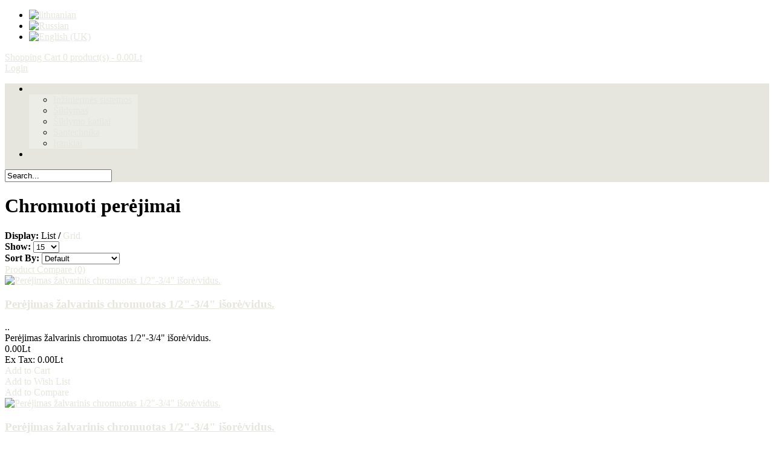

--- FILE ---
content_type: text/html; charset=utf-8
request_url: https://bervita.lt/index.php/en/parduotuve/inzinierines-sistemos/category/296-chromuoti-perejimai&Itemactive=296
body_size: 16181
content:
<!DOCTYPE html PUBLIC "-//W3C//DTD XHTML 1.0 Transitional//EN" "http://www.w3.org/TR/xhtml1/DTD/xhtml1-transitional.dtd">
<html xmlns="http://www.w3.org/1999/xhtml" xml:lang="en-gb" lang="en-gb" >
<head>
	  <base href="https://bervita.lt/" />
  <meta http-equiv="content-type" content="text/html; charset=utf-8" />
  <meta name="title" content="Chromuoti perėjimai" />
  <title>Chromuoti perėjimai</title>
  <link href="/templates/rt_voxel/favicon.ico" rel="shortcut icon" type="image/vnd.microsoft.icon" />
  <link rel="stylesheet" href="/plugins/system/aceshopjquery/aceshopjquery/ui/themes/ui-lightness/jquery-ui-1.8.16.custom.css" type="text/css" />
  <link rel="stylesheet" href="/plugins/system/aceshopjquery/aceshopjquery/fancybox/jquery.fancybox-1.3.4.css" type="text/css" />
  <link rel="stylesheet" href="/components/com_aceshop/opencart/catalog/view/theme/default/stylesheet/stylesheet.css" type="text/css" />
  <link rel="stylesheet" href="/cache/widgetkit/widgetkit-9b2538cb.css" type="text/css" />
  <link rel="stylesheet" href="/libraries/gantry/css/grid-12.css" type="text/css" />
  <link rel="stylesheet" href="/templates/rt_voxel/css/gantry-core.css" type="text/css" />
  <link rel="stylesheet" href="/templates/rt_voxel/css/joomla-core.css" type="text/css" />
  <link rel="stylesheet" href="/templates/rt_voxel/css/main-light.css" type="text/css" />
  <link rel="stylesheet" href="/templates/rt_voxel/css/accent.css" type="text/css" />
  <link rel="stylesheet" href="/templates/rt_voxel/css/utilities.css" type="text/css" />
  <link rel="stylesheet" href="/templates/rt_voxel/css/typography.css" type="text/css" />
  <link rel="stylesheet" href="/templates/rt_voxel/css/thirdparty-k2.css" type="text/css" />
  <link rel="stylesheet" href="/templates/rt_voxel/css/thirdparty-k2-light.css" type="text/css" />
  <link rel="stylesheet" href="/templates/rt_voxel/css/demo-styles.css" type="text/css" />
  <link rel="stylesheet" href="/templates/rt_voxel/css/template.css" type="text/css" />
  <link rel="stylesheet" href="/templates/rt_voxel/css/template-webkit.css" type="text/css" />
  <link rel="stylesheet" href="/templates/rt_voxel/css/fusionmenu.css" type="text/css" />
  <link rel="stylesheet" href="https://bervita.lt/cache/mod_jo16_accordion_theme/172/style.css" type="text/css" />
  <link rel="stylesheet" href="/modules/mod_rokajaxsearch/css/rokajaxsearch.css" type="text/css" />
  <link rel="stylesheet" href="/modules/mod_rokajaxsearch/themes/light/rokajaxsearch-theme.css" type="text/css" />
  <link rel="stylesheet" href="/media/mod_languages/css/template.css" type="text/css" />
  <style type="text/css">
a, #rt-subnavigation .menu li.active .item, #rt-subnavigation .menu li:hover .item, .sprocket-tabs-nav > li.active > .sprocket-tabs-inner, .component-content h2 a:hover, .sprocket-mosaic-title a:hover, .layout-slideshow .sprocket-readmore:hover, .noaccordion .sprocket-lists-title a:hover, #rt-utility .horizmenu a:hover, .style-panel-toggle:hover, .sprocket-headlines-navigation .arrow:hover {color:#e6e6de;}
#rt-navigation3, .menutop.fusion-js-container ul li > .item:hover, .menutop.fusion-js-container li.f-menuparent-itemfocus > .item, .menutop.fusion-js-container ul li.active > .item, .menutop.fusion-js-container li.active.f-menuparent-itemfocus > .item, .sprocket-lists .active .sprocket-lists-title, .box1 .rt-block, #rt-sidebar-a .box1 .rt-block, #rt-sidebar-b .box1 .module-surround, #rt-sidebar-c .box1 .rt-block, #rt-content-top .box1 .rt-block, #rt-content-bottom .box1 .rt-block, .title4 .module-title, .sprocket-lists-pagination li, #roksearch_results .roksearch_header, #roksearch_results .roksearch_row_btm, .layout-slideshow .sprocket-features-pagination li, .title4 .title {background-color:#e6e6de;}
.rt-menubar .menutop li.f-mainparent-itemfocus, .rt-menubar .menutop li:hover, .fusion-submenu-wrapper {background-color:#edede7;}
.sprocket-lists .sprocket-lists-title {background-color:#f1f1ed;}
.box1 a, body #rt-copyright .box1 a {color:#ffffff;}
.title3 .module-title {border-bottom: 1px solid #e6e6de;}
.login-fields #username:focus, .login-fields #password:focus, #contact-form dd input:focus, #contact-form dd textarea:focus, #modlgn-username:focus, #modlgn-passwd:focus, input#jform_email:focus, #rokajaxsearch .inputbox:focus, #member-registration dd input:focus, #search-searchword:focus, .finder .inputbox:focus {border: 1px solid #e6e6de; box-shadow: inset 0 1px 3px rgba(230,230,222,0.6), 0 0 8px rgba(230,230,222,0.6);}
.button, .btn, .component-content .modal-button, .readon, .readmore, a.readon, button.validate, #member-profile a, #member-registration a, .formelm-buttons button {border: 1px solid rgba(230,230,222,0.4);background-color: #e8e8e1}
.button:hover, .btn:hover, .component-content .modal-button:hover, .readon:hover, .readmore:hover, a.readon:hover, button.validate:hover, #member-profile a:hover, #member-registration a:hover, .formelm-buttons button:hover {border-color: rgba(230,230,222,0.3);}
.button:active, .btn:hover, .component-content .modal-button:hover, .readon:active, .readmore:active, a.readon:active, button.validate:active, #member-profile a:active, #member-registration a:active, .formelm-buttons button:active {border-color: rgba(230,230,222,0.7);}
.sprocket-corner-badge {border-right-color: #e6e6de;}
body ul.checkmark li::after, body ul.circle-checkmark li::before, body ul.square-checkmark li::before, body ul.circle-small li::after, body ul.circle li::after, body ul.circle-large li::after, .title5 .title:before, .sprocket-headlines-badge:after {border-color: #e6e6de;}
body ul.triangle-small li::after, body ul.triangle li::after, body ul.triangle-large li::after {border-color: transparent transparent transparent #e6e6de;}
.sprocket-features-arrows .prev:hover span, .sprocket-features-arrows .next:hover span {color: #e4e4db;text-shadow: 0 0 6px #ffffff;}.main-style-light #rt-footer a, .main-style-light #rt-subnavigation ul li.active .item, .main-style-light #rt-subnavigation ul li:hover .item {color:#ffffff;}
.presets-preset4.main-style-light #rt-subnavigation ul li.active .item, .presets-preset4.main-style-light #rt-subnavigation ul li:hover .item {color:#ffffff;}
#k2Container .k2TagCloudBlock a:hover, div.k2ItemsBlock ul li div.moduleItemTags a:hover, div.itemTagsBlock ul.itemTags li:hover, div.userItemTagsBlock ul.userItemTags li:hover, div.latestItemTagsBlock ul.latestItemTags li:hover, .k2UserBlock .button, .k2CalendarBlock table.calendar tr td.calendarToday, div.itemToolbar ul li a#fontDecrease img, div.itemToolbar ul li a#fontIncrease img  {background-color:#e6e6de;}
#k2Container span.itemHits, #k2Container h3, #k2Container h2, #k2Container h1, #k2Container h4 {color:#e6e6de;}
div.k2TagCloudBlock a:hover,div.catItemTagsBlock ul.catItemTags li:hover, #k2Container .button, span.catItemAddLink, span.userItemAddLink, span.userItemEditLink, span.catItemEditLink, span.itemEditLink {background-color:#e6e6de !important;}
#k2Container .button, .k2UserBlock .button, #k2Container .itemCommentsForm .button, span.catItemAddLink a, span.userItemAddLink a, span.userItemEditLink a, span.catItemEditLink a, span.itemEditLink a {border: 1px solid rgba(230,230,222,0.4);background-color: #fcfcfb;color: #8d8d6b}
#k2Container .button:hover, .k2UserBlock .button:hover, span.catItemAddLink a:hover, span.userItemAddLink a:hover, span.userItemEditLink a:hover, span.catItemEditLink a:hover, span.itemEditLink a:hover {border-color: rgba(230,230,222,0.3);}
#k2Container .button:active, .k2UserBlock .button:active, span.catItemAddLink a:active, span.userItemAddLink a:active, span.userItemEditLink a:active, span.catItemEditLink a:active, span.itemEditLink a:active {border-color: rgba(230,230,222,0.7);}
div.k2CategoriesListBlock ul li.activeCategory > a {color:#e6e6de;}
.module-content .k2TagCloudBlock a:hover, div.k2ItemsBlock ul li div.moduleItemTags a:hover, div.k2TagCloudBlock a:hover, div.catItemTagsBlock ul.catItemTags li:hover, #k2Container .button, span.catItemAddLink, span.userItemAddLink, span.userItemEditLink, span.catItemEditLink, span.itemEditLink, div.catItemTagsBlock ul.catItemTags li:hover, div.itemTagsBlock ul.itemTags li:hover, div.userItemTagsBlock ul.userItemTags li:hover, div.latestItemTagsBlock ul.latestItemTags li:hover {border-color: rgba(230,230,222,0.8);}

  </style>
  <script src="/media/system/js/mootools-core.js" type="text/javascript"></script>
  <script src="/media/system/js/core.js" type="text/javascript"></script>
  <script src="/media/system/js/mootools-more.js" type="text/javascript"></script>
  <script src="/plugins/system/aceshopjquery/aceshopjquery/jquery-1.6.1.min.js" type="text/javascript"></script>
  <script src="/plugins/system/aceshopjquery/aceshopjquery/jquery.noconflict.js" type="text/javascript"></script>
  <script src="/plugins/system/aceshopjquery/aceshopjquery/ui/jquery-ui-1.8.16.custom.min.js" type="text/javascript"></script>
  <script src="/plugins/system/aceshopjquery/aceshopjquery/ui/external/jquery.cookie.js" type="text/javascript"></script>
  <script src="/plugins/system/aceshopjquery/aceshopjquery/fancybox/jquery.fancybox-1.3.4.pack.js" type="text/javascript"></script>
  <script src="/plugins/system/aceshopjquery/aceshopjquery/tabs_site.js" type="text/javascript"></script>
  <script src="/plugins/system/aceshopjquery/aceshopjquery/jquery.cycle.js" type="text/javascript"></script>
  <script src="/plugins/system/aceshopjquery/aceshopjquery/jquery.jcarousel.min.js" type="text/javascript"></script>
  <script src="/plugins/system/aceshopjquery/aceshopjquery/nivo-slider/jquery.nivo.slider.pack.js" type="text/javascript"></script>
  <script src="/components/com_aceshop/opencart/vqmod/vqcache/vq2-catalog_view_javascript_common.js" type="text/javascript"></script>
  <script src="/cache/widgetkit/widgetkit-e73ef738.js" type="text/javascript"></script>
  <script src="/templates/rt_voxel/js/gantry-totop.js" type="text/javascript"></script>
  <script src="/libraries/gantry/js/browser-engines.js" type="text/javascript"></script>
  <script src="/modules/mod_roknavmenu/themes/fusion/js/fusion.js" type="text/javascript"></script>
  <script src="https://ajax.googleapis.com/ajax/libs/dojo/1.5/dojo/dojo.xd.js" type="text/javascript"></script>
  <script src="/modules/mod_jo16_accordion/js/vm_accordion.js" type="text/javascript"></script>
  <script src="/modules/mod_rokajaxsearch/js/rokajaxsearch.js" type="text/javascript"></script>
  <script type="text/javascript">
	var _gaq = _gaq || [];
	_gaq.push(['_setAccount', 'UA-38875961-1']);
	_gaq.push(['_trackPageview']);

	(function() {
	var ga = document.createElement('script'); ga.type = 'text/javascript'; ga.async = true;
	ga.src = ('https:' == document.location.protocol ? 'https://ssl' : 'http://www') + '.google-analytics.com/ga.js';
	var s = document.getElementsByTagName('script')[0]; s.parentNode.insertBefore(ga, s);
	})();
	window.addEvent("domready", function(){ if (typeof SmoothScroll != "undefined") new SmoothScroll(); else new Fx.SmoothScroll(); });            window.addEvent('domready', function() {
                new Fusion('ul.menutop', {
                    effect: 'slide and fade',
                    opacity:  1,
                    hideDelay:  500,
                    centered:  0,
                    tweakInitial: {'x': -10, 'y': -12},
                    tweakSubsequent: {'x':  -8, 'y':  -11},
                    tweakSizes: {'width': 18, 'height': 20},
                    menuFx: {duration:  300, transition: Fx.Transitions.Circ.easeOut}
                });
            });
            window.addEvent((window.webkit) ? 'load' : 'domready', function() {
				window.rokajaxsearch = new RokAjaxSearch({
					'results': 'Results',
					'close': '',
					'websearch': 0,
					'blogsearch': 0,
					'imagesearch': 0,
					'videosearch': 0,
					'imagesize': 'MEDIUM',
					'safesearch': 'MODERATE',
					'search': 'Search...',
					'readmore': 'Read more...',
					'noresults': 'No results',
					'advsearch': 'Advanced search',
					'page': 'Page',
					'page_of': 'of',
					'searchlink': 'https://bervita.lt/index.php?option=com_search&amp;view=search&amp;tmpl=component',
					'advsearchlink': 'https://bervita.lt/index.php?option=com_search&amp;view=search',
					'uribase': 'https://bervita.lt/',
					'limit': '10',
					'perpage': '5',
					'ordering': 'newest',
					'phrase': 'any',
					'hidedivs': '',
					'includelink': 1,
					'viewall': 'View all results',
					'estimated': 'estimated',
					'showestimated': 1,
					'showpagination': 1,
					'showcategory': 1,
					'showreadmore': 1,
					'showdescription': 1
				});
			});
  </script>
	<link type="text/css" href="/templates/rt_voxel/css/custom.css" rel="stylesheet">
</head>
	<body  class="presets-preset3 main-style-light main-pattern-vertical-lines accent-overlay-dark font-family-helvetica font-size-is-small logo-type-voxel logo-voxel-logostyle-style3 menu-type-fusionmenu typography-style-light col12 option-com-aceshop menu-inzinierines-sistemos ">
		<div id="rt-page-surround">
						<div id="rt-drawer">
				<div class="rt-container">
										<div class="clear"></div>
				</div>
			</div>
						<div class="rt-container main-surround"><div class="main-surround2">
												<div id="rt-header">
					<div class="rt-container">
						<div class="rt-grid-9 rt-alpha">
            <div class="rt-block">
            <a href="/" id="rt-logo"></a>
        </div>
        
</div>
<div class="rt-grid-3 rt-omega">
                    <div class=" absolute languages">
                    <div class="rt-block">
            	<div class="module-surround">
										<div class="module-content">
	                	<div class="mod-languages absolute languages">

	<ul class="lang-inline">
						<li class="" dir="ltr">
			<a href="/index.php/lt/">
							<img src="/media/mod_languages/images/lt.png" alt="lithuanian" title="lithuanian" />						</a>
			</li>
								<li class="" dir="ltr">
			<a href="/index.php/ru/">
							<img src="/media/mod_languages/images/ru.png" alt="Russian" title="Russian" />						</a>
			</li>
								<li class="lang-active" dir="ltr">
			<a href="/index.php/en/">
							<img src="/media/mod_languages/images/en.png" alt="English (UK)" title="English (UK)" />						</a>
			</li>
				</ul>

</div>
						<div class="clear"></div>
					</div>
				</div>
            </div>
                </div>
			                <div class="absolute cartblock">
                    <div class="rt-block">
            	<div class="module-surround">
										<div class="module-content">
	                	<script type="text/javascript"><!--
jQuery(document).ready(function() {
jQuery('#fancyboxcart').fancybox({'type':'inline'});
});
//--></script> 


<div class=""  >
  <div class=" headerbutton" ><a href="#module_cart" class="buttoncart" id="fancyboxcart" >Shopping Cart<span>	0 product(s) - 0.00Lt	</span></a></div>
  <div style="display:none"> 
  <div  id="module_cart" style="width:400px">
  <h3>Shopping Cart</h3>
  <div class="cart-module">
  
			<div class="empty">Your shopping cart is empty!</div>
	
		</div>
  </div>
</div>
</div>
						<div class="clear"></div>
					</div>
				</div>
            </div>
                </div>
			
</div>
						<div class="clear"></div>
					</div>
				</div>
												<div id="rt-utility"><div id="rt-utility2"><div id="rt-utility3"><div id="rt-utility4"><div id="rt-utility5">
					<div class="rt-container">
						<div class="rt-grid-3 rt-prefix-9 rt-alpha rt-omega">
                        <div class="rt-block">
            	<div class="module-surround">
										<div class="module-content">
	                	<div class="box_oc" style="margin-bottom: 0px !important;">
  <div >
	<a href="https://bervita.lt/index.php/en/parduotuve/account/login"><span>Login</span></a>
  </div>
 </div>
<script type="text/javascript"><!--
jQuery('#module_login input').keydown(function(e) {
  if (e.keyCode == 13) {
	  jQuery('#module_login').submit();
  }
});
//--></script>
						<div class="clear"></div>
					</div>
				</div>
            </div>
        	
</div>
						<div class="clear"></div>
					</div>
				</div></div></div></div></div>
												<div class="rt-container">
					<div id="rt-navigation"><div id="rt-navigation2"><div id="rt-navigation3">
						<div class="rt-grid-10 rt-alpha">
    	<div class="rt-block menu-block">
		<div class="rt-menubar fusionmenu">
    <ul class="menutop level1 " >
                        <li class="item127 parent active root" >
                            <a class="daddy item bullet" href="/index.php/en/parduotuve"  >
                    <span>
                                        Produktai                                                            <span class="daddyicon"></span>
                                        </span>
                </a>
            
                                                <div class="fusion-submenu-wrapper level2 " style="width:180px;">
                                                <ul class="level2" style="width:180px;">
                                                                                                        <li class="item135 active" >
                            <a class="orphan item bullet" href="/index.php/en/parduotuve/inzinierines-sistemos"  >
                    <span>
                                        Inžinierinės sistemos                                                            </span>
                </a>
            
                    </li>
                                                                                                                                                <li class="item136" >
                            <a class="orphan item bullet" href="/index.php/en/parduotuve/sildymas"  >
                    <span>
                                        Šildymas                                                            </span>
                </a>
            
                    </li>
                                                                                                                                                <li class="item141" >
                            <a class="orphan item bullet" href="/index.php/en/parduotuve/sildymo-katilai"  >
                    <span>
                                        Šildymo katilai                                                            </span>
                </a>
            
                    </li>
                                                                                                                                                <li class="item137" >
                            <a class="orphan item bullet" href="/index.php/en/parduotuve/santechnika"  >
                    <span>
                                        Santechnika                                                            </span>
                </a>
            
                    </li>
                                                                                                                                                <li class="item138" >
                            <a class="orphan item bullet" href="/index.php/en/parduotuve/irankiai"  >
                    <span>
                                        Įrankiai                                                            </span>
                </a>
            
                    </li>
                                                                                            </ul>
                                                <div class="drop-bot"></div>
                    </div>
                                    </li>
                                <li class="item132 root" >
                            <a class="orphan item bullet" href="/index.php/en/galerija"  >
                    <span>
                                        Galerija                                                            </span>
                </a>
            
                    </li>
                    </ul>
</div>		<div class="clear"></div>
	</div>
	
</div>
<div class="rt-grid-2 rt-omega">
    	<div class="rt-block menu-block">
		<form name="rokajaxsearch" id="rokajaxsearch" class="light" action="https://bervita.lt/" method="get">
<div class="rokajaxsearch absolute search">
	<div class="roksearch-wrapper">
		<input id="roksearch_search_str" name="searchword" type="text" class="inputbox" value="Search..." />
	</div>
	<input type="hidden" name="searchphrase" value="any"/>
	<input type="hidden" name="limit" value="20" />
	<input type="hidden" name="ordering" value="newest" />
	<input type="hidden" name="view" value="search" />
	<input type="hidden" name="option" value="com_search" />

	
	<div id="roksearch_results"></div>
</div>
<div id="rokajaxsearch_tmp" style="visibility:hidden;display:none;"></div>
</form>		<div class="clear"></div>
	</div>
	
</div>
						<div class="clear"></div>
					</div></div></div>
				</div>
												<div id="rt-transition">
																													              
<div id="rt-main" class="mb8-sa4">
	<div class="rt-container">
		<div class="rt-grid-8">
									<div class="rt-block component-block">
				<div class="component-content">
					
<!--[if IE 7]>
<link rel="stylesheet" type="text/css" href="/components/com_aceshop/opencart/catalog/view/theme/default/stylesheet/ie7.css" />
<![endif]-->
<!--[if lt IE 7]>
<link rel="stylesheet" type="text/css" href="/components/com_aceshop/opencart/catalog/view/theme/default/stylesheet/ie6.css" />
<script type="text/javascript" src="/components/com_aceshop/opencart/catalog/view/javascript/DD_belatedPNG_0.0.8a-min.js"></script>
<script type="text/javascript">
DD_belatedPNG.fix('#logo img');
</script>
<![endif]-->

<div id="container_oc">
<div id="header_oc" style="display:none;">
      <form action="https://bervita.lt/index.php/en/parduotuve" method="post" enctype="multipart/form-data">
    <div id="language">Language<br />
            &nbsp;<img src="/components/com_aceshop/opencart/image/flags/lt.png" alt="Lithuanian" title="Lithuanian" onclick="jQuery('input[name=\'language_code\']').attr('value', 'lt').submit(); jQuery(this).parent().parent().submit();" />
            &nbsp;<img src="/components/com_aceshop/opencart/image/flags/ru.png" alt="Russian" title="Russian" onclick="jQuery('input[name=\'language_code\']').attr('value', 'ru').submit(); jQuery(this).parent().parent().submit();" />
            <input type="hidden" name="language_code" value="" />
      <input type="hidden" name="redirect" value="https://bervita.lt/index.php/en/parduotuve/inzinierines-sistemos/category/296-chromuoti-perejimai?language=en-GB" />
    </div>
  </form>
      <form action="https://bervita.lt/index.php/en/parduotuve" method="post" enctype="multipart/form-data">
    <div id="currency">Currency<br />
                        <a title="Litas"><b>Lt</b></a>
                                    <a title="US Dollar" onclick="jQuery('input[name=\'currency_code\']').attr('value', 'USD').submit(); jQuery(this).parent().parent().submit();">$</a>
                        <input type="hidden" name="currency_code" value="" />
      <input type="hidden" name="redirect" value="https://bervita.lt/index.php/en/parduotuve/inzinierines-sistemos/category/296-chromuoti-perejimai?language=en-GB" />
    </div>
  </form>
    <div id="cart">
    <div class="heading">
      <h4>Shopping Cart</h4>
      <a><span id="cart_total">0 item(s) - 0.00Lt</span></a></div>
    <div class="content_oc"></div>
  </div>
  <div id="search_oc">
    <div class="button_oc-search"></div>
        <input type="text" name="filter_name" value="Search" onclick="this.value = '';" onkeydown="this.style.color = '#000000';" />
      </div>
  <div id="welcome">
        Welcome visitor you can <a href="https://bervita.lt/index.php/en/parduotuve/account/login">login</a> or <a href="https://bervita.lt/index.php/en/parduotuve/account/register">create an account</a>.      </div>
  <div class="links"><a href="https://bervita.lt/index.php/en/parduotuve">Home</a><a href="https://bervita.lt/index.php/en/parduotuve/account/wishlist" id="wishlist_total">Wish List (0)</a><a href="https://bervita.lt/index.php/en/parduotuve/account/account">My Account</a><a href="https://bervita.lt/index.php/en/parduotuve/checkout/cart">Shopping Cart</a><a href="https://bervita.lt/index.php/en/parduotuve/checkout/checkout">Checkout</a></div>
</div>
<div id="notification"></div>
<div id="content_oc">  
  <div class="box_oc">

  <div class="box-content">
<h1 class="box-heading">Chromuoti perėjimai</h1>

<div class="category-info">  
	 
 
	</div>


 
 
 
 
 
 
    <div class="product-filter">
    <div class="display"><b>Display:</b> List <b>/</b> <a onclick="display('grid');">Grid</a></div>
    <div class="limit"><b>Show:</b>
      <select onchange="location = this.value;">
                        <option value="https://bervita.lt/index.php/en/parduotuve/inzinierines-sistemos/category/296-chromuoti-perejimai?limit=15" selected="selected">15</option>
                                <option value="https://bervita.lt/index.php/en/parduotuve/inzinierines-sistemos/category/296-chromuoti-perejimai?limit=25">25</option>
                                <option value="https://bervita.lt/index.php/en/parduotuve/inzinierines-sistemos/category/296-chromuoti-perejimai?limit=50">50</option>
                                <option value="https://bervita.lt/index.php/en/parduotuve/inzinierines-sistemos/category/296-chromuoti-perejimai?limit=75">75</option>
                                <option value="https://bervita.lt/index.php/en/parduotuve/inzinierines-sistemos/category/296-chromuoti-perejimai?limit=100">100</option>
                      </select>
    </div>
    <div class="sort"><b>Sort By:</b>
      <select onchange="location = this.value;">
                        <option value="https://bervita.lt/index.php/en/parduotuve/inzinierines-sistemos/category/296-chromuoti-perejimai?sort=p.sort_order&amp;order=ASC">Default</option>
                                <option value="https://bervita.lt/index.php/en/parduotuve/inzinierines-sistemos/category/296-chromuoti-perejimai?sort=pd.name&amp;order=ASC">Name (A - Z)</option>
                                <option value="https://bervita.lt/index.php/en/parduotuve/inzinierines-sistemos/category/296-chromuoti-perejimai?sort=pd.name&amp;order=DESC">Name (Z - A)</option>
                                <option value="https://bervita.lt/index.php/en/parduotuve/inzinierines-sistemos/category/296-chromuoti-perejimai?sort=p.price&amp;order=ASC">Price (Low &gt; High)</option>
                                <option value="https://bervita.lt/index.php/en/parduotuve/inzinierines-sistemos/category/296-chromuoti-perejimai?sort=p.price&amp;order=DESC">Price (High &gt; Low)</option>
                                <option value="https://bervita.lt/index.php/en/parduotuve/inzinierines-sistemos/category/296-chromuoti-perejimai?sort=rating&amp;order=DESC">Rating (Highest)</option>
                                <option value="https://bervita.lt/index.php/en/parduotuve/inzinierines-sistemos/category/296-chromuoti-perejimai?sort=rating&amp;order=ASC">Rating (Lowest)</option>
                                <option value="https://bervita.lt/index.php/en/parduotuve/inzinierines-sistemos/category/296-chromuoti-perejimai?sort=p.model&amp;order=ASC">Model (A - Z)</option>
                                <option value="https://bervita.lt/index.php/en/parduotuve/inzinierines-sistemos/category/296-chromuoti-perejimai?sort=p.model&amp;order=DESC">Model (Z - A)</option>
                      </select>
    </div>
  </div>
  <div class="product-compare"><a href="https://bervita.lt/index.php/en/parduotuve/product/compare" id="compare_total">Product Compare (0)</a></div>
  <div class="product-list">
        <div>
            <div class="image">
	  	  <a href="https://bervita.lt/index.php/en/parduotuve/inzinierines-sistemos/product/848-perejimas-zalvarinis-chromuotas-1-2-3-4-isore-vidus?path=123_130_288_296"><img src="https://bervita.lt/components/com_aceshop/opencart/image/cache/data/Inzinierines sistemos/zalv/c4-180x180.jpg" title="Perėjimas žalvarinis chromuotas 1/2&quot;-3/4&quot; išorė/vidus." alt="Perėjimas žalvarinis chromuotas 1/2&quot;-3/4&quot; išorė/vidus." /></a></div>
            <div class="name"><h3><a href="https://bervita.lt/index.php/en/parduotuve/inzinierines-sistemos/product/848-perejimas-zalvarinis-chromuotas-1-2-3-4-isore-vidus?path=123_130_288_296">Perėjimas žalvarinis chromuotas 1/2&quot;-3/4&quot; išorė/vidus.</a></h3></div>
      <div class="description">..</div>
	  <div class="description">Perėjimas žalvarinis chromuotas 1/2&quot;-3/4&quot; išorė/vidus.</div>
	  <div class="gridbuttons">
		  		  <div class="price">
						0.00Lt									<br />
			<span class="price-tax">Ex Tax: 0.00Lt</span>
					  </div>
		  		  		  <div class="cart"><a onclick="addToCart('848');" class="button_oc"><span>Add to Cart</span></a></div>
		  <div class="wishlist"><a onclick="addToWishList('848');">Add to Wish List</a></div>
		  <div class="compare"><a onclick="addToCompare('848');">Add to Compare</a></div>
		 </div>
    </div>
        <div>
            <div class="image">
	  	  <a href="https://bervita.lt/index.php/en/parduotuve/inzinierines-sistemos/product/849-perejimas-zalvarinis-chromuotas-1-2-3-4-isore-vidus?path=123_130_288_296"><img src="https://bervita.lt/components/com_aceshop/opencart/image/cache/data/Inzinierines sistemos/zalv/c4-180x180.jpg" title="Perėjimas žalvarinis chromuotas 1/2&quot;-3/4&quot; išorė/vidus." alt="Perėjimas žalvarinis chromuotas 1/2&quot;-3/4&quot; išorė/vidus." /></a></div>
            <div class="name"><h3><a href="https://bervita.lt/index.php/en/parduotuve/inzinierines-sistemos/product/849-perejimas-zalvarinis-chromuotas-1-2-3-4-isore-vidus?path=123_130_288_296">Perėjimas žalvarinis chromuotas 1/2&quot;-3/4&quot; išorė/vidus.</a></h3></div>
      <div class="description">..</div>
	  <div class="description">Perėjimas žalvarinis chromuotas 1/2&quot;-3/4&quot; išorė/vidus.</div>
	  <div class="gridbuttons">
		  		  <div class="price">
						0.00Lt									<br />
			<span class="price-tax">Ex Tax: 0.00Lt</span>
					  </div>
		  		  		  <div class="cart"><a onclick="addToCart('849');" class="button_oc"><span>Add to Cart</span></a></div>
		  <div class="wishlist"><a onclick="addToWishList('849');">Add to Wish List</a></div>
		  <div class="compare"><a onclick="addToCompare('849');">Add to Compare</a></div>
		 </div>
    </div>
        <div>
            <div class="image">
	  	  <a href="https://bervita.lt/index.php/en/parduotuve/inzinierines-sistemos/product/850-perejimas-zalvarinis-chromuotas-1-2-3-4-isore-vidus?path=123_130_288_296"><img src="https://bervita.lt/components/com_aceshop/opencart/image/cache/data/Inzinierines sistemos/zalv/c4-180x180.jpg" title="Perėjimas žalvarinis chromuotas 1/2&quot;-3/4&quot; išorė/vidus." alt="Perėjimas žalvarinis chromuotas 1/2&quot;-3/4&quot; išorė/vidus." /></a></div>
            <div class="name"><h3><a href="https://bervita.lt/index.php/en/parduotuve/inzinierines-sistemos/product/850-perejimas-zalvarinis-chromuotas-1-2-3-4-isore-vidus?path=123_130_288_296">Perėjimas žalvarinis chromuotas 1/2&quot;-3/4&quot; išorė/vidus.</a></h3></div>
      <div class="description">..</div>
	  <div class="description">Perėjimas žalvarinis chromuotas 1/2&quot;-3/4&quot; išorė/vidus.</div>
	  <div class="gridbuttons">
		  		  <div class="price">
						0.00Lt									<br />
			<span class="price-tax">Ex Tax: 0.00Lt</span>
					  </div>
		  		  		  <div class="cart"><a onclick="addToCart('850');" class="button_oc"><span>Add to Cart</span></a></div>
		  <div class="wishlist"><a onclick="addToWishList('850');">Add to Wish List</a></div>
		  <div class="compare"><a onclick="addToCompare('850');">Add to Compare</a></div>
		 </div>
    </div>
      </div>
  <div class="pagination"><div class="results">Showing 1 to 3 of 3 (1 Pages)</div></div>
      </div>
  </div>
  </div>
<script type="text/javascript"><!--
function display(view) {
	if (view == 'list') {
		jQuery('.product-grid').attr('class', 'product-list');
		
		jQuery('.product-list > div').each(function(index, element) {
			html  = '<div class="right">';
			html += '  <div class="cart">' + jQuery(element).find('.cart').html() + '</div>';
			html += '  <div class="wishlist">' + jQuery(element).find('.wishlist').html() + '</div>';
			html += '  <div class="compare">' + jQuery(element).find('.compare').html() + '</div>';
			html += '</div>';			
			
			html += '<div class="left">';
			
			var image = jQuery(element).find('.image').html();
			
			if (image != null) { 
				html += '<div class="image">' + image + '</div>';
			}
			
			var price = jQuery(element).find('.price').html();
			
			if (price != null) {
				html += '<div class="price">' + price  + '</div>';
			}
					
			html += '  <div class="name">' + jQuery(element).find('.name').html() + '</div>';
			html += '  <div class="description">' + jQuery(element).find('.description').html() + '</div>';
			
			var rating = jQuery(element).find('.rating').html();
			
			if (rating != null) {
				html += '<div class="rating">' + rating + '</div>';
			}
				
			html += '</div>';

						
			jQuery(element).html(html);
		});		
		
		jQuery('.display').html('<b>Display:</b> List <b>/</b> <a onclick="display(\'grid\');">Grid</a>');
		
		jQuery.cookie('display', 'list'); 
	} else {
		jQuery('.product-list').attr('class', 'product-grid');
		
		jQuery('.product-grid > div').each(function(index, element) {
			html = '';
			
			var image = jQuery(element).find('.image').html();
			
			if (image != null) {
				html += '<div class="image">' + image + '</div>';
			}
			
			html += '<div class="name">' + jQuery(element).find('.name').html() + '</div>';
			html += '<div class="description">' + jQuery(element).find('.description').html() + '</div>';
			html += '<div class="gridbuttons">';
			var price = jQuery(element).find('.price').html();
			
			if (price != null) {
				html += '<div class="price">' + price  + '</div>';
			}
			
			var rating = jQuery(element).find('.rating').html();
			
			if (rating != null) {
				html += '<div class="rating">' + rating + '</div>';
			}
						
			html += '<div class="cart">' + jQuery(element).find('.cart').html() + '</div>';
			html += '<div class="wishlist">' + jQuery(element).find('.wishlist').html() + '</div>';
			html += '<div class="compare">' + jQuery(element).find('.compare').html() + '</div>';
			html += '</div>';
			jQuery(element).html(html);
		});	
					
		jQuery('.display').html('<b>Display:</b> <a onclick="display(\'list\');">List</a> <b>/</b> Grid');
		
		jQuery.cookie('display', 'grid');
	}
}

view = jQuery.cookie('display');

if (view) {
	display(view);
} else {
	display('grid');
}
//--></script> 
<div id="footer_oc" style="display:none;">
  <div class="column">
    <h3>Information</h3>
    <ul>
            <li><a href="https://bervita.lt/index.php/en/parduotuve/information/4-about-us">About Us</a></li>
            <li><a href="https://bervita.lt/index.php/en/parduotuve/information/6-delivery-information">Delivery Information</a></li>
            <li><a href="https://bervita.lt/index.php/en/parduotuve/information/3-privacy-policy">Privacy Policy</a></li>
            <li><a href="https://bervita.lt/index.php/en/parduotuve/information/5-terms-conditions">Terms &amp; Conditions</a></li>
          </ul>
  </div>
  <div class="column">
    <h3>Customer Service</h3>
    <ul>
      <li><a href="https://bervita.lt/index.php/en/parduotuve/information/contact">Contact Us</a></li>
      <li><a href="https://bervita.lt/index.php/en/parduotuve/account/return/insert">Returns</a></li>
      <li><a href="https://bervita.lt/index.php/en/parduotuve/information/sitemap">Site Map</a></li>
    </ul>
  </div>
  <div class="column">
    <h3>Extras</h3>
    <ul>
      <li><a href="https://bervita.lt/index.php/en/parduotuve/product/manufacturer">Brands</a></li>
      <li><a href="https://bervita.lt/index.php/en/parduotuve/checkout/voucher">Gift Vouchers</a></li>
      <li><a href="https://bervita.lt/index.php/en/parduotuve/affiliate/account">Affiliates</a></li>
      <li><a href="https://bervita.lt/index.php/en/parduotuve/product/special">Specials</a></li>
    </ul>
  </div>
  <div class="column">
    <h3>My Account</h3>
    <ul>
      <li><a href="https://bervita.lt/index.php/en/parduotuve/account/account">My Account</a></li>
      <li><a href="https://bervita.lt/index.php/en/parduotuve/account/order">Order History</a></li>
      <li><a href="https://bervita.lt/index.php/en/parduotuve/account/wishlist">Wish List</a></li>
      <li><a href="https://bervita.lt/index.php/en/parduotuve/account/newsletter">Newsletter</a></li>
    </ul>
  </div>
</div>
</div>

				</div>
				<div class="clear"></div>
			</div>
								</div>
		        
        <div class="rt-grid-4 sidebar-right">
            <div id="rt-sidebar-c">
                		<div id="mod_jo16_accordion-172" class="style-blank katalogasmenu">
			<div>
				<div>
					<div>
													<h3>
                <span class="tl">
                 <span class="tr">
                   <span class="bl">
                     <span class="br">
                      Katalogas                     </span>
                   </span>
                 </span>
                </span>
              </h3>
											<dl  id="offlajn-accordion-172"  class="level0 ">
      <dt class="open level0  nav-123 parent">
    <span>Engineering systems</span>  </dt>
  <dd class="open level0  nav-123 parent">
   <dl  class="level1">
      <dt class="level1 nav-127 parent">
    <span>Daugiasluoksnis vamzdis ir jungtys</span>  </dt>
  <dd class="level1 nav-127 parent">
   <dl  class="level2">
      <dt class="level2 nav-140 notparent">
    <a href="https://bervita.lt/index.php/en/parduotuve/inzinierines-sistemos/category/140-sanha-multi-fit-vokietija-radiatorinio-grindinio-ildymo-ir-vandentiekio-vamzdynas-is-plastiko&Itemactive=140"><span>SANHA Multi Fit (Vokietija) radiatorinio, grindinio ildymo ir vandentiekio vamzdynas iš plastiko</span></a>  </dt>
  <dd class="level2 nav-140 notparent">
     </dd>
      <dt class="level2 nav-141 parent">
    <span>Presuojami fitingai &quot;TE-SA&quot;(ltalija)</span>  </dt>
  <dd class="level2 nav-141 parent">
   <dl  class="level3">
      <dt class="level3 nav-264 notparent">
    <a href="https://bervita.lt/index.php/en/parduotuve/inzinierines-sistemos/category/264-perejimai&Itemactive=264"><span>Perėjimai</span></a>  </dt>
  <dd class="level3 nav-264 notparent">
     </dd>
      <dt class="level3 nav-265 notparent">
    <a href="https://bervita.lt/index.php/en/parduotuve/inzinierines-sistemos/category/265-alkunes&Itemactive=265"><span>Alkūnės</span></a>  </dt>
  <dd class="level3 nav-265 notparent">
     </dd>
      <dt class="level3 nav-266 notparent">
    <a href="https://bervita.lt/index.php/en/parduotuve/inzinierines-sistemos/category/266-movos&Itemactive=266"><span>Movos</span></a>  </dt>
  <dd class="level3 nav-266 notparent">
     </dd>
      <dt class="level3 nav-267 notparent">
    <a href="https://bervita.lt/index.php/en/parduotuve/inzinierines-sistemos/category/267-trisakiai&Itemactive=267"><span>Trišakiai</span></a>  </dt>
  <dd class="level3 nav-267 notparent">
     </dd>
      <dt class="level3 nav-268 notparent">
    <a href="https://bervita.lt/index.php/en/parduotuve/inzinierines-sistemos/category/268-akles&Itemactive=268"><span>Aklės</span></a>  </dt>
  <dd class="level3 nav-268 notparent">
     </dd>
  </dl>  </dd>
      <dt class="level2 nav-142 parent">
    <span>Užveržiamos išardomos jungtys &quot;Fornara&quot; (ltalija)</span>  </dt>
  <dd class="level2 nav-142 parent">
   <dl  class="level3">
      <dt class="level3 nav-262 notparent">
    <a href="https://bervita.lt/index.php/en/parduotuve/inzinierines-sistemos/category/262-eurokonusai&Itemactive=262"><span>Eurokonusai</span></a>  </dt>
  <dd class="level3 nav-262 notparent">
     </dd>
      <dt class="level3 nav-260 notparent">
    <a href="https://bervita.lt/index.php/en/parduotuve/inzinierines-sistemos/category/260-perejimai&Itemactive=260"><span>Perėjimai</span></a>  </dt>
  <dd class="level3 nav-260 notparent">
     </dd>
      <dt class="level3 nav-261 notparent">
    <a href="https://bervita.lt/index.php/en/parduotuve/inzinierines-sistemos/category/261-alkunes&Itemactive=261"><span>Alkūnės</span></a>  </dt>
  <dd class="level3 nav-261 notparent">
     </dd>
      <dt class="level3 nav-259 notparent">
    <a href="https://bervita.lt/index.php/en/parduotuve/inzinierines-sistemos/category/259-movos&Itemactive=259"><span>Movos</span></a>  </dt>
  <dd class="level3 nav-259 notparent">
     </dd>
      <dt class="level3 nav-263 notparent">
    <a href="https://bervita.lt/index.php/en/parduotuve/inzinierines-sistemos/category/263-trisakiai&Itemactive=263"><span>Trišakiai</span></a>  </dt>
  <dd class="level3 nav-263 notparent">
     </dd>
  </dl>  </dd>
  </dl>  </dd>
      <dt class="level1 nav-128 parent">
    <span>Vamzdzdys ir fasoninės dalys iš polipropileno &quot;Gallaplast&quot;(Estija)</span>  </dt>
  <dd class="level1 nav-128 parent">
   <dl  class="level2">
      <dt class="level2 nav-271 notparent">
    <a href="https://bervita.lt/index.php/en/parduotuve/inzinierines-sistemos/category/271-vamzdziai&Itemactive=271"><span>Vamzdžiai</span></a>  </dt>
  <dd class="level2 nav-271 notparent">
     </dd>
      <dt class="level2 nav-269 notparent">
    <a href="https://bervita.lt/index.php/en/parduotuve/inzinierines-sistemos/category/269-perejimai&Itemactive=269"><span>Perėjimai</span></a>  </dt>
  <dd class="level2 nav-269 notparent">
     </dd>
      <dt class="level2 nav-270 notparent">
    <a href="https://bervita.lt/index.php/en/parduotuve/inzinierines-sistemos/category/270-alkunes&Itemactive=270"><span>Alkūnės</span></a>  </dt>
  <dd class="level2 nav-270 notparent">
     </dd>
      <dt class="level2 nav-272 notparent">
    <a href="https://bervita.lt/index.php/en/parduotuve/inzinierines-sistemos/category/272-movos-redukcijos&Itemactive=272"><span>Movos, redukcijos</span></a>  </dt>
  <dd class="level2 nav-272 notparent">
     </dd>
      <dt class="level2 nav-273 notparent">
    <a href="https://bervita.lt/index.php/en/parduotuve/inzinierines-sistemos/category/273-trisakiai&Itemactive=273"><span>Trišakiai</span></a>  </dt>
  <dd class="level2 nav-273 notparent">
     </dd>
      <dt class="level2 nav-274 notparent">
    <a href="https://bervita.lt/index.php/en/parduotuve/inzinierines-sistemos/category/274-kiti&Itemactive=274"><span>Kiti</span></a>  </dt>
  <dd class="level2 nav-274 notparent">
     </dd>
  </dl>  </dd>
      <dt class="level1 nav-129 parent">
    <span>Variniai vamzdžiai ir jungtys</span>  </dt>
  <dd class="level1 nav-129 parent">
   <dl  class="level2">
      <dt class="level2 nav-143 notparent">
    <a href="https://bervita.lt/index.php/en/parduotuve/inzinierines-sistemos/category/143-varinis-vamzdis-sanco-vokietija&Itemactive=143"><span>Varinis vamzdis &quot;Sanco&quot; (Vokietija)</span></a>  </dt>
  <dd class="level2 nav-143 notparent">
     </dd>
      <dt class="level2 nav-144 parent">
    <span>Varinės lituojamos jungtys &quot;SANHA&quot;( Vokietija)</span>  </dt>
  <dd class="level2 nav-144 parent">
   <dl  class="level3">
      <dt class="level3 nav-275 notparent">
    <a href="https://bervita.lt/index.php/en/parduotuve/inzinierines-sistemos/category/275-perejimai&Itemactive=275"><span>Perėjimai</span></a>  </dt>
  <dd class="level3 nav-275 notparent">
     </dd>
      <dt class="level3 nav-276 notparent">
    <a href="https://bervita.lt/index.php/en/parduotuve/inzinierines-sistemos/category/276-alkunes&Itemactive=276"><span>Alkūnės</span></a>  </dt>
  <dd class="level3 nav-276 notparent">
     </dd>
      <dt class="level3 nav-277 notparent">
    <a href="https://bervita.lt/index.php/en/parduotuve/inzinierines-sistemos/category/277-trisakiai&Itemactive=277"><span>Trišakiai</span></a>  </dt>
  <dd class="level3 nav-277 notparent">
     </dd>
      <dt class="level3 nav-278 notparent">
    <a href="https://bervita.lt/index.php/en/parduotuve/inzinierines-sistemos/category/278-movos-redukcijos&Itemactive=278"><span>Movos, redukcijos</span></a>  </dt>
  <dd class="level3 nav-278 notparent">
     </dd>
      <dt class="level3 nav-279 notparent">
    <a href="https://bervita.lt/index.php/en/parduotuve/inzinierines-sistemos/category/279-kiti&Itemactive=279"><span>Kiti</span></a>  </dt>
  <dd class="level3 nav-279 notparent">
     </dd>
  </dl>  </dd>
      <dt class="level2 nav-145 parent">
    <span>Conex užveriamos jungtys &quot;IBP&quot; (Jungtinė Karalystė)</span>  </dt>
  <dd class="level2 nav-145 parent">
   <dl  class="level3">
      <dt class="level3 nav-283 notparent">
    <a href="https://bervita.lt/index.php/en/parduotuve/inzinierines-sistemos/category/283-trisakiai&Itemactive=283"><span>Trišakiai</span></a>  </dt>
  <dd class="level3 nav-283 notparent">
     </dd>
      <dt class="level3 nav-280 notparent">
    <a href="https://bervita.lt/index.php/en/parduotuve/inzinierines-sistemos/category/280-perejimai&Itemactive=280"><span>Perėjimai</span></a>  </dt>
  <dd class="level3 nav-280 notparent">
     </dd>
      <dt class="level3 nav-281 notparent">
    <a href="https://bervita.lt/index.php/en/parduotuve/inzinierines-sistemos/category/281-alkunes&Itemactive=281"><span>Alkūnės</span></a>  </dt>
  <dd class="level3 nav-281 notparent">
     </dd>
      <dt class="level3 nav-282 notparent">
    <a href="https://bervita.lt/index.php/en/parduotuve/inzinierines-sistemos/category/282-movos&Itemactive=282"><span>Movos</span></a>  </dt>
  <dd class="level3 nav-282 notparent">
     </dd>
      <dt class="level3 nav-284 notparent">
    <a href="https://bervita.lt/index.php/en/parduotuve/inzinierines-sistemos/category/284-kiti&Itemactive=284"><span>Kiti</span></a>  </dt>
  <dd class="level3 nav-284 notparent">
     </dd>
  </dl>  </dd>
  </dl>  </dd>
      <dt class="open level1 nav-130 parent">
    <span>Žalvarinės jungtys &quot;RM&quot; (Ispanija)</span>  </dt>
  <dd class="open level1 nav-130 parent">
   <dl  class="level2">
      <dt class="level2 nav-285 parent">
    <span>Alkūnės</span>  </dt>
  <dd class="level2 nav-285 parent">
   <dl  class="level3">
      <dt class="level3 nav-293 notparent">
    <a href="https://bervita.lt/index.php/en/parduotuve/inzinierines-sistemos/category/293-chromuotos-alkunes&Itemactive=293"><span>Chromuotos alkūnės</span></a>  </dt>
  <dd class="level3 nav-293 notparent">
     </dd>
  </dl>  </dd>
      <dt class="level2 nav-286 parent">
    <span>Movos</span>  </dt>
  <dd class="level2 nav-286 parent">
   <dl  class="level3">
      <dt class="level3 nav-294 notparent">
    <a href="https://bervita.lt/index.php/en/parduotuve/inzinierines-sistemos/category/294-chromuotos-movos&Itemactive=294"><span>Chromuotos movos</span></a>  </dt>
  <dd class="level3 nav-294 notparent">
     </dd>
  </dl>  </dd>
      <dt class="level2 nav-287 parent">
    <span>Trišakiai</span>  </dt>
  <dd class="level2 nav-287 parent">
   <dl  class="level3">
      <dt class="level3 nav-295 notparent">
    <a href="https://bervita.lt/index.php/en/parduotuve/inzinierines-sistemos/category/295-chromuoti-trisakiai&Itemactive=295"><span>Chromuoti trišakiai</span></a>  </dt>
  <dd class="level3 nav-295 notparent">
     </dd>
  </dl>  </dd>
      <dt class="open level2 nav-288 parent">
    <span>Perėjimai</span>  </dt>
  <dd class="open level2 nav-288 parent">
   <dl  class="level3">
      <dt class="active open level3 nav-296 notparent">
    <a href="https://bervita.lt/index.php/en/parduotuve/inzinierines-sistemos/category/296-chromuoti-perejimai&Itemactive=296"><span>Chromuoti perėjimai</span></a>  </dt>
  <dd class="active open level3 nav-296 notparent">
     </dd>
  </dl>  </dd>
      <dt class="level2 nav-289 parent">
    <span>Redukcijos</span>  </dt>
  <dd class="level2 nav-289 parent">
   <dl  class="level3">
      <dt class="level3 nav-297 notparent">
    <a href="https://bervita.lt/index.php/en/parduotuve/inzinierines-sistemos/category/297-chromuotos-redukcijos&Itemactive=297"><span>Chromuotos redukcijos</span></a>  </dt>
  <dd class="level3 nav-297 notparent">
     </dd>
  </dl>  </dd>
      <dt class="level2 nav-290 parent">
    <span>Nipeliai</span>  </dt>
  <dd class="level2 nav-290 parent">
   <dl  class="level3">
      <dt class="level3 nav-298 notparent">
    <a href="https://bervita.lt/index.php/en/parduotuve/inzinierines-sistemos/category/298-chromuoti-nipeliai&Itemactive=298"><span>Chromuoti nipeliai</span></a>  </dt>
  <dd class="level3 nav-298 notparent">
     </dd>
  </dl>  </dd>
      <dt class="level2 nav-291 parent">
    <span>Kiti</span>  </dt>
  <dd class="level2 nav-291 parent">
   <dl  class="level3">
      <dt class="level3 nav-299 notparent">
    <a href="https://bervita.lt/index.php/en/parduotuve/inzinierines-sistemos/category/299-kitos-chromuotos-jungtys&Itemactive=299"><span>Kitos chromuotos jungtys</span></a>  </dt>
  <dd class="level3 nav-299 notparent">
     </dd>
  </dl>  </dd>
  </dl>  </dd>
      <dt class="level1 nav-131 parent">
    <span>Ketinės jungtys ir plieniniai vamzdžiai</span>  </dt>
  <dd class="level1 nav-131 parent">
   <dl  class="level2">
      <dt class="level2 nav-148 parent">
    <span>Plieniniai vamzdžiai</span>  </dt>
  <dd class="level2 nav-148 parent">
   <dl  class="level3">
      <dt class="level3 nav-323 notparent">
    <a href="https://bervita.lt/index.php/en/parduotuve/inzinierines-sistemos/category/323-plieniniai-siuliniai-vamzdziai&Itemactive=323"><span>Plieniniai siūliniai vamzdžiai</span></a>  </dt>
  <dd class="level3 nav-323 notparent">
     </dd>
      <dt class="level3 nav-324 notparent">
    <a href="https://bervita.lt/index.php/en/parduotuve/inzinierines-sistemos/category/324-plieniniai-cinkuoti-siuliniai-vamzdziai&Itemactive=324"><span>Plieniniai cinkuoti siūliniai vamzdžiai</span></a>  </dt>
  <dd class="level3 nav-324 notparent">
     </dd>
  </dl>  </dd>
      <dt class="level2 nav-146 parent">
    <span>Ketinės juodo metalo jungtys &quot;Sanha&quot; (Vokietija)</span>  </dt>
  <dd class="level2 nav-146 parent">
   <dl  class="level3">
      <dt class="level3 nav-300 parent">
    <span>Alkūnės</span>  </dt>
  <dd class="level3 nav-300 parent">
   <dl  class="level4">
      <dt class="level4 nav-307 notparent">
    <a href="https://bervita.lt/index.php/en/parduotuve/inzinierines-sistemos/category/307-plienines-virinamos-alkunes&Itemactive=307"><span>Plieninės virinamos alkūnes </span></a>  </dt>
  <dd class="level4 nav-307 notparent">
     </dd>
  </dl>  </dd>
      <dt class="level3 nav-301 notparent">
    <a href="https://bervita.lt/index.php/en/parduotuve/inzinierines-sistemos/category/301-trisakiai&Itemactive=301"><span>Trišakiai</span></a>  </dt>
  <dd class="level3 nav-301 notparent">
     </dd>
      <dt class="level3 nav-302 parent">
    <span>Movos</span>  </dt>
  <dd class="level3 nav-302 parent">
   <dl  class="level4">
      <dt class="level4 nav-308 notparent">
    <a href="https://bervita.lt/index.php/en/parduotuve/inzinierines-sistemos/category/308-plienines-virinamos-movos&Itemactive=308"><span>Plieninės virinamos movos</span></a>  </dt>
  <dd class="level4 nav-308 notparent">
     </dd>
  </dl>  </dd>
      <dt class="level3 nav-303 notparent">
    <a href="https://bervita.lt/index.php/en/parduotuve/inzinierines-sistemos/category/303-isardomi-sujungimai&Itemactive=303"><span>Išardomi sujungimai</span></a>  </dt>
  <dd class="level3 nav-303 notparent">
     </dd>
      <dt class="level3 nav-304 notparent">
    <a href="https://bervita.lt/index.php/en/parduotuve/inzinierines-sistemos/category/304-nipeliai&Itemactive=304"><span>Nipeliai</span></a>  </dt>
  <dd class="level3 nav-304 notparent">
     </dd>
      <dt class="level3 nav-305 parent">
    <span>Redukcijos</span>  </dt>
  <dd class="level3 nav-305 parent">
   <dl  class="level4">
      <dt class="level4 nav-309 notparent">
    <a href="https://bervita.lt/index.php/en/parduotuve/inzinierines-sistemos/category/309-plieniniai-virinami-perejimai&Itemactive=309"><span>Plieniniai virinami perėjimai</span></a>  </dt>
  <dd class="level4 nav-309 notparent">
     </dd>
  </dl>  </dd>
      <dt class="level3 nav-306 parent">
    <span>Kiti</span>  </dt>
  <dd class="level3 nav-306 parent">
   <dl  class="level4">
      <dt class="level4 nav-310 notparent">
    <a href="https://bervita.lt/index.php/en/parduotuve/inzinierines-sistemos/category/310-plieniniai-virinami-vienasriegiai&Itemactive=310"><span>Plieniniai virinami vienasriegiai</span></a>  </dt>
  <dd class="level4 nav-310 notparent">
     </dd>
      <dt class="level4 nav-311 notparent">
    <a href="https://bervita.lt/index.php/en/parduotuve/inzinierines-sistemos/category/311-plieniniai-trumpasriegiai&Itemactive=311"><span>Plieniniai trumpasriegiai</span></a>  </dt>
  <dd class="level4 nav-311 notparent">
     </dd>
      <dt class="level4 nav-312 notparent">
    <a href="https://bervita.lt/index.php/en/parduotuve/inzinierines-sistemos/category/312-plieniniai-ilgasriegiai&Itemactive=312"><span>Plieniniai ilgasriegiai</span></a>  </dt>
  <dd class="level4 nav-312 notparent">
     </dd>
  </dl>  </dd>
  </dl>  </dd>
      <dt class="level2 nav-147 parent">
    <span>Ketinės cinkuotos jungtys &quot;Sanha&quot; (Vokietija)</span>  </dt>
  <dd class="level2 nav-147 parent">
   <dl  class="level3">
      <dt class="level3 nav-313 notparent">
    <a href="https://bervita.lt/index.php/en/parduotuve/inzinierines-sistemos/category/313-alkunes&Itemactive=313"><span>Alkūnės</span></a>  </dt>
  <dd class="level3 nav-313 notparent">
     </dd>
      <dt class="level3 nav-314 notparent">
    <a href="https://bervita.lt/index.php/en/parduotuve/inzinierines-sistemos/category/314-trisakiai&Itemactive=314"><span>Trišakiai</span></a>  </dt>
  <dd class="level3 nav-314 notparent">
     </dd>
      <dt class="level3 nav-315 notparent">
    <a href="https://bervita.lt/index.php/en/parduotuve/inzinierines-sistemos/category/315-movos&Itemactive=315"><span>Movos</span></a>  </dt>
  <dd class="level3 nav-315 notparent">
     </dd>
      <dt class="level3 nav-316 notparent">
    <a href="https://bervita.lt/index.php/en/parduotuve/inzinierines-sistemos/category/316-isardomi-sujungimai&Itemactive=316"><span>Išardomi sujungimai</span></a>  </dt>
  <dd class="level3 nav-316 notparent">
     </dd>
      <dt class="level3 nav-317 notparent">
    <a href="https://bervita.lt/index.php/en/parduotuve/inzinierines-sistemos/category/317-nipeliai&Itemactive=317"><span>Nipeliai</span></a>  </dt>
  <dd class="level3 nav-317 notparent">
     </dd>
      <dt class="level3 nav-318 notparent">
    <a href="https://bervita.lt/index.php/en/parduotuve/inzinierines-sistemos/category/318-redukcijos&Itemactive=318"><span>Redukcijos</span></a>  </dt>
  <dd class="level3 nav-318 notparent">
     </dd>
      <dt class="level3 nav-319 parent">
    <span>Kiti</span>  </dt>
  <dd class="level3 nav-319 parent">
   <dl  class="level4">
      <dt class="level4 nav-321 notparent">
    <a href="https://bervita.lt/index.php/en/parduotuve/inzinierines-sistemos/category/321-plieniniai-virinami-vienasriegiai&Itemactive=321"><span>Plieniniai virinami vienasriegiai</span></a>  </dt>
  <dd class="level4 nav-321 notparent">
     </dd>
      <dt class="level4 nav-320 notparent">
    <a href="https://bervita.lt/index.php/en/parduotuve/inzinierines-sistemos/category/320-plieniniai-trumpasriegiai&Itemactive=320"><span>Plieniniai trumpasriegiai</span></a>  </dt>
  <dd class="level4 nav-320 notparent">
     </dd>
      <dt class="level4 nav-322 notparent">
    <a href="https://bervita.lt/index.php/en/parduotuve/inzinierines-sistemos/category/322-plieniniai-ilgasriegiai&Itemactive=322"><span>Plieniniai ilgasriegiai</span></a>  </dt>
  <dd class="level4 nav-322 notparent">
     </dd>
  </dl>  </dd>
  </dl>  </dd>
      <dt class="level2 nav-149 notparent">
    <a href="https://bervita.lt/index.php/en/parduotuve/inzinierines-sistemos/category/149-kietines-u-zver-iamos-jungtys-gebo-vokietija&Itemactive=149"><span>Kietinės užveriamos jungtys &quot;Gebo&quot; (Vokietija)</span></a>  </dt>
  <dd class="level2 nav-149 notparent">
     </dd>
  </dl>  </dd>
      <dt class="level1 nav-337 parent">
    <span>Vidaus nuotekų sistema &quot;Pipelife&quot; (Austrija)</span>  </dt>
  <dd class="level1 nav-337 parent">
   <dl  class="level2">
      <dt class="level2 nav-132 parent">
    <span>Vidaus nuotekų sistema gaminama iš polipropileno</span>  </dt>
  <dd class="level2 nav-132 parent">
   <dl  class="level3">
      <dt class="level3 nav-325 notparent">
    <a href="https://bervita.lt/index.php/en/parduotuve/inzinierines-sistemos/category/325-vamzdziai&Itemactive=325"><span>Vamzdžiai</span></a>  </dt>
  <dd class="level3 nav-325 notparent">
     </dd>
      <dt class="level3 nav-326 notparent">
    <a href="https://bervita.lt/index.php/en/parduotuve/inzinierines-sistemos/category/326-alkunes&Itemactive=326"><span>Alkūnės</span></a>  </dt>
  <dd class="level3 nav-326 notparent">
     </dd>
      <dt class="level3 nav-327 notparent">
    <a href="https://bervita.lt/index.php/en/parduotuve/inzinierines-sistemos/category/327-trisakiai&Itemactive=327"><span>Trišakiai</span></a>  </dt>
  <dd class="level3 nav-327 notparent">
     </dd>
      <dt class="level3 nav-328 notparent">
    <a href="https://bervita.lt/index.php/en/parduotuve/inzinierines-sistemos/category/328-movos&Itemactive=328"><span>Movos</span></a>  </dt>
  <dd class="level3 nav-328 notparent">
     </dd>
      <dt class="level3 nav-329 notparent">
    <a href="https://bervita.lt/index.php/en/parduotuve/inzinierines-sistemos/category/329-kiti&Itemactive=329"><span>Kiti</span></a>  </dt>
  <dd class="level3 nav-329 notparent">
     </dd>
      <dt class="level3 nav-330 notparent">
    <a href="https://bervita.lt/index.php/en/parduotuve/inzinierines-sistemos/category/330-guminiai-perejimai&Itemactive=330"><span>Guminiai perėjimai</span></a>  </dt>
  <dd class="level3 nav-330 notparent">
     </dd>
  </dl>  </dd>
      <dt class="level2 nav-133 parent">
    <span>Triukšmą slopinanti storasienė vidaus nuotekų sistema STILLA</span>  </dt>
  <dd class="level2 nav-133 parent">
   <dl  class="level3">
      <dt class="level3 nav-331 notparent">
    <a href="https://bervita.lt/index.php/en/parduotuve/inzinierines-sistemos/category/331-vamzdziai&Itemactive=331"><span>Vamzdžiai</span></a>  </dt>
  <dd class="level3 nav-331 notparent">
     </dd>
      <dt class="level3 nav-332 notparent">
    <a href="https://bervita.lt/index.php/en/parduotuve/inzinierines-sistemos/category/332-alkunes&Itemactive=332"><span>Alkūnės</span></a>  </dt>
  <dd class="level3 nav-332 notparent">
     </dd>
      <dt class="level3 nav-333 notparent">
    <a href="https://bervita.lt/index.php/en/parduotuve/inzinierines-sistemos/category/333-trisakiai&Itemactive=333"><span>Trišakiai</span></a>  </dt>
  <dd class="level3 nav-333 notparent">
     </dd>
      <dt class="level3 nav-334 notparent">
    <a href="https://bervita.lt/index.php/en/parduotuve/inzinierines-sistemos/category/334-movos&Itemactive=334"><span>Movos</span></a>  </dt>
  <dd class="level3 nav-334 notparent">
     </dd>
      <dt class="level3 nav-335 notparent">
    <a href="https://bervita.lt/index.php/en/parduotuve/inzinierines-sistemos/category/335-kiti&Itemactive=335"><span>Kiti</span></a>  </dt>
  <dd class="level3 nav-335 notparent">
     </dd>
  </dl>  </dd>
  </dl>  </dd>
      <dt class="level1 nav-134 parent">
    <span>Buitinės ir lietaus nuotekų sistemos &quot;Pipelife&quot; (Austrija)</span>  </dt>
  <dd class="level1 nav-134 parent">
   <dl  class="level2">
      <dt class="level2 nav-150 notparent">
    <a href="https://bervita.lt/index.php/en/parduotuve/inzinierines-sistemos/category/150-drena-zo-vamzd-iu-sistema-pipelife-austrija&Itemactive=150"><span>Drenažo vamzdių sistema &quot;Pipelife&quot;  (Austrija)</span></a>  </dt>
  <dd class="level2 nav-150 notparent">
     </dd>
      <dt class="level2 nav-151 parent">
    <span>PVC lauko nuotekų sistema</span>  </dt>
  <dd class="level2 nav-151 parent">
   <dl  class="level3">
      <dt class="level3 nav-348 notparent">
    <a href="https://bervita.lt/index.php/en/parduotuve/inzinierines-sistemos/category/348-vamzdziai&Itemactive=348"><span>Vamzdžiai</span></a>  </dt>
  <dd class="level3 nav-348 notparent">
     </dd>
      <dt class="level3 nav-349 notparent">
    <a href="https://bervita.lt/index.php/en/parduotuve/inzinierines-sistemos/category/349-alkunes&Itemactive=349"><span>Alkūnės</span></a>  </dt>
  <dd class="level3 nav-349 notparent">
     </dd>
      <dt class="level3 nav-350 notparent">
    <a href="https://bervita.lt/index.php/en/parduotuve/inzinierines-sistemos/category/350-trisakiai&Itemactive=350"><span>Trišakiai</span></a>  </dt>
  <dd class="level3 nav-350 notparent">
     </dd>
      <dt class="level3 nav-351 notparent">
    <a href="https://bervita.lt/index.php/en/parduotuve/inzinierines-sistemos/category/351-movos-perejimai&Itemactive=351"><span>Movos, perėjimai</span></a>  </dt>
  <dd class="level3 nav-351 notparent">
     </dd>
      <dt class="level3 nav-352 notparent">
    <a href="https://bervita.lt/index.php/en/parduotuve/inzinierines-sistemos/category/352-kiti&Itemactive=352"><span>Kiti</span></a>  </dt>
  <dd class="level3 nav-352 notparent">
     </dd>
  </dl>  </dd>
      <dt class="level2 nav-153 parent">
    <span>Buitinių nuotekų šulinių sistema</span>  </dt>
  <dd class="level2 nav-153 parent">
   <dl  class="level3">
      <dt class="level3 nav-345 notparent">
    <a href="https://bervita.lt/index.php/en/parduotuve/inzinierines-sistemos/category/345-sulinio-stovas&Itemactive=345"><span>Šulinio stovas</span></a>  </dt>
  <dd class="level3 nav-345 notparent">
     </dd>
      <dt class="level3 nav-346 notparent">
    <a href="https://bervita.lt/index.php/en/parduotuve/inzinierines-sistemos/category/346-sulinio-pagrindas&Itemactive=346"><span>Šulinio pagrindas</span></a>  </dt>
  <dd class="level3 nav-346 notparent">
     </dd>
      <dt class="level3 nav-347 notparent">
    <a href="https://bervita.lt/index.php/en/parduotuve/inzinierines-sistemos/category/347-kiti&Itemactive=347"><span>Kiti</span></a>  </dt>
  <dd class="level3 nav-347 notparent">
     </dd>
  </dl>  </dd>
      <dt class="level2 nav-154 notparent">
    <a href="https://bervita.lt/index.php/en/parduotuve/inzinierines-sistemos/category/154-septic-infiltracine-nuoteku-valymo-sistema&Itemactive=154"><span>&quot;SEPTIC &quot; infiltracinė nuotekų valymo sistema</span></a>  </dt>
  <dd class="level2 nav-154 notparent">
     </dd>
  </dl>  </dd>
      <dt class="level1 nav-152 parent">
    <span>Lauko vandentiekio sistema</span>  </dt>
  <dd class="level1 nav-152 parent">
   <dl  class="level2">
      <dt class="level2 nav-338 notparent">
    <a href="https://bervita.lt/index.php/en/parduotuve/inzinierines-sistemos/category/338-vandentiekio-vamzdziai-gaminami-is-polietileno&Itemactive=338"><span>Vandentiekio vamzdžiai gaminami iš polietileno </span></a>  </dt>
  <dd class="level2 nav-338 notparent">
     </dd>
      <dt class="level2 nav-339 parent">
    <span>Mechaninės jungtys</span>  </dt>
  <dd class="level2 nav-339 parent">
   <dl  class="level3">
      <dt class="level3 nav-340 parent">
    <span>Alkūnės </span>  </dt>
  <dd class="level3 nav-340 parent">
   <dl  class="level4">
      <dt class="level4 nav-358 notparent">
    <a href="https://bervita.lt/index.php/en/parduotuve/inzinierines-sistemos/category/358-zalvarines-lauko-vandentiekio-alkunes&Itemactive=358"><span>Žalvarinės lauko vandentiekio alkūnės</span></a>  </dt>
  <dd class="level4 nav-358 notparent">
     </dd>
  </dl>  </dd>
      <dt class="level3 nav-341 parent">
    <span>Perėjimai</span>  </dt>
  <dd class="level3 nav-341 parent">
   <dl  class="level4">
      <dt class="level4 nav-359 notparent">
    <a href="https://bervita.lt/index.php/en/parduotuve/inzinierines-sistemos/category/359-zalvariniai-lauko-vandentiekio-perejimai&Itemactive=359"><span>Žalvariniai lauko vandentiekio perėjimai</span></a>  </dt>
  <dd class="level4 nav-359 notparent">
     </dd>
  </dl>  </dd>
      <dt class="level3 nav-342 parent">
    <span>Trišakiai</span>  </dt>
  <dd class="level3 nav-342 parent">
   <dl  class="level4">
      <dt class="level4 nav-360 notparent">
    <a href="https://bervita.lt/index.php/en/parduotuve/inzinierines-sistemos/category/360-zalvariniai-lauko-vandentiekio-trisakiai&Itemactive=360"><span>Žalvariniai lauko vandentiekio trišakiai</span></a>  </dt>
  <dd class="level4 nav-360 notparent">
     </dd>
  </dl>  </dd>
      <dt class="level3 nav-343 parent">
    <span>Movos</span>  </dt>
  <dd class="level3 nav-343 parent">
   <dl  class="level4">
      <dt class="level4 nav-361 notparent">
    <a href="https://bervita.lt/index.php/en/parduotuve/inzinierines-sistemos/category/361-zalvarines-lauko-vandentiekio-movos&Itemactive=361"><span>Žalvarinės lauko vandentiekio movos</span></a>  </dt>
  <dd class="level4 nav-361 notparent">
     </dd>
  </dl>  </dd>
      <dt class="level3 nav-344 notparent">
    <a href="https://bervita.lt/index.php/en/parduotuve/inzinierines-sistemos/category/344-kiti&Itemactive=344"><span>Kiti</span></a>  </dt>
  <dd class="level3 nav-344 notparent">
     </dd>
  </dl>  </dd>
  </dl>  </dd>
      <dt class="level1 nav-135 parent">
    <span>Vamzdžių laikikliai ir sandarinimo medžiagos</span>  </dt>
  <dd class="level1 nav-135 parent">
   <dl  class="level2">
      <dt class="level2 nav-353 parent">
    <span>Vamzdžių laikikliai</span>  </dt>
  <dd class="level2 nav-353 parent">
   <dl  class="level3">
      <dt class="level3 nav-354 notparent">
    <a href="https://bervita.lt/index.php/en/parduotuve/inzinierines-sistemos/category/354-plastmasiniai-laikikliai&Itemactive=354"><span>Plastmasiniai laikikliai</span></a>  </dt>
  <dd class="level3 nav-354 notparent">
     </dd>
      <dt class="level3 nav-355 notparent">
    <a href="https://bervita.lt/index.php/en/parduotuve/inzinierines-sistemos/category/355-metaliniai-laikiklisi-su-guma&Itemactive=355"><span>Metaliniai laikiklisi su guma</span></a>  </dt>
  <dd class="level3 nav-355 notparent">
     </dd>
  </dl>  </dd>
      <dt class="level2 nav-155 notparent">
    <a href="https://bervita.lt/index.php/en/parduotuve/inzinierines-sistemos/category/155-tvirtinimo-elementai&Itemactive=155"><span>Tvirtinimo elementai</span></a>  </dt>
  <dd class="level2 nav-155 notparent">
     </dd>
      <dt class="level2 nav-156 parent">
    <span>Sandarinimo medžiagos</span>  </dt>
  <dd class="level2 nav-156 parent">
   <dl  class="level3">
      <dt class="level3 nav-356 notparent">
    <a href="https://bervita.lt/index.php/en/parduotuve/inzinierines-sistemos/category/356-sandarinimo-medziagos-unipak-danija&Itemactive=356"><span>Sandarinimo medžiagos &quot;Unipak&quot; (Danija)</span></a>  </dt>
  <dd class="level3 nav-356 notparent">
     </dd>
      <dt class="level3 nav-357 notparent">
    <a href="https://bervita.lt/index.php/en/parduotuve/inzinierines-sistemos/category/357-kiti&Itemactive=357"><span>Kiti</span></a>  </dt>
  <dd class="level3 nav-357 notparent">
     </dd>
  </dl>  </dd>
  </dl>  </dd>
      <dt class="level1 nav-136 parent">
    <span>Vamzdžių izoliacija </span>  </dt>
  <dd class="level1 nav-136 parent">
   <dl  class="level2">
      <dt class="level2 nav-157 notparent">
    <a href="https://bervita.lt/index.php/en/parduotuve/inzinierines-sistemos/category/157-pusto-polietileno-vamzd-ziu-izoliacija&Itemactive=157"><span>Pūsto polietileno, vamzdžių izoliacija</span></a>  </dt>
  <dd class="level2 nav-157 notparent">
     </dd>
      <dt class="level2 nav-158 notparent">
    <a href="https://bervita.lt/index.php/en/parduotuve/inzinierines-sistemos/category/158-kevalas-paroc-su-armuota-aliuminio-folija&Itemactive=158"><span>Kevalas PAROC su armuota aliuminio folija</span></a>  </dt>
  <dd class="level2 nav-158 notparent">
     </dd>
  </dl>  </dd>
      <dt class="level1 nav-137 parent">
    <span>Uždaromoji armatūra &quot;APM&quot; (Italija)</span>  </dt>
  <dd class="level1 nav-137 parent">
   <dl  class="level2">
      <dt class="level2 nav-160 notparent">
    <a href="https://bervita.lt/index.php/en/parduotuve/inzinierines-sistemos/category/160-rutuliniai-ventiliai&Itemactive=160"><span>Rutuliniai ventiliai </span></a>  </dt>
  <dd class="level2 nav-160 notparent">
     </dd>
      <dt class="level2 nav-161 notparent">
    <a href="https://bervita.lt/index.php/en/parduotuve/inzinierines-sistemos/category/161-isardomi-ventiliai&Itemactive=161"><span>Išardomi ventiliai </span></a>  </dt>
  <dd class="level2 nav-161 notparent">
     </dd>
      <dt class="level2 nav-162 notparent">
    <a href="https://bervita.lt/index.php/en/parduotuve/inzinierines-sistemos/category/162-trieigiai-ventiliai&Itemactive=162"><span>Trieigiai ventiliai </span></a>  </dt>
  <dd class="level2 nav-162 notparent">
     </dd>
      <dt class="level2 nav-163 notparent">
    <a href="https://bervita.lt/index.php/en/parduotuve/inzinierines-sistemos/category/163-atbuliniai-voztuvai&Itemactive=163"><span>Atbuliniai vožtuvai</span></a>  </dt>
  <dd class="level2 nav-163 notparent">
     </dd>
      <dt class="level2 nav-164 notparent">
    <a href="https://bervita.lt/index.php/en/parduotuve/inzinierines-sistemos/category/164-grubaus-valymo-filtrai&Itemactive=164"><span>Grubaus valymo filtrai </span></a>  </dt>
  <dd class="level2 nav-164 notparent">
     </dd>
      <dt class="level2 nav-165 notparent">
    <a href="https://bervita.lt/index.php/en/parduotuve/inzinierines-sistemos/category/165-kita-uzdaromoji-armatura&Itemactive=165"><span>Kita uždaromoji armatūra </span></a>  </dt>
  <dd class="level2 nav-165 notparent">
     </dd>
  </dl>  </dd>
      <dt class="level1 nav-138 parent">
    <span>Vandens skaitikliai &quot;Minol-Zenner Group&quot; (Vokietija)</span>  </dt>
  <dd class="level1 nav-138 parent">
   <dl  class="level2">
      <dt class="level2 nav-166 notparent">
    <a href="https://bervita.lt/index.php/en/parduotuve/inzinierines-sistemos/category/166-buitiniai-vandens-skaitikliai-minol-vokietija&Itemactive=166"><span>Buitiniai vandens skaitikliai &quot;Minol&quot; (Vokietija)</span></a>  </dt>
  <dd class="level2 nav-166 notparent">
     </dd>
      <dt class="level2 nav-167 notparent">
    <a href="https://bervita.lt/index.php/en/parduotuve/inzinierines-sistemos/category/167-ivadiniai-vandens-skaitikliai-zenner-vokietija&Itemactive=167"><span>Įvadiniai vandens skaitikliai &quot;Zenner&quot; (Vokietija)</span></a>  </dt>
  <dd class="level2 nav-167 notparent">
     </dd>
      <dt class="level2 nav-168 notparent">
    <a href="https://bervita.lt/index.php/en/parduotuve/inzinierines-sistemos/category/168-silumos-skaitikliai&Itemactive=168"><span>Šilumos skaitikliai</span></a>  </dt>
  <dd class="level2 nav-168 notparent">
     </dd>
      <dt class="level2 nav-169 notparent">
    <a href="https://bervita.lt/index.php/en/parduotuve/inzinierines-sistemos/category/169-skaitikliu-pajungimo-antgaliai&Itemactive=169"><span>Skaitiklių pajungimo antgaliai</span></a>  </dt>
  <dd class="level2 nav-169 notparent">
     </dd>
  </dl>  </dd>
      <dt class="level1 nav-139 parent">
    <span>Vandens filtrai</span>  </dt>
  <dd class="level1 nav-139 parent">
   <dl  class="level2">
      <dt class="level2 nav-170 parent">
    <span>Automatiniai vandens filtrai</span>  </dt>
  <dd class="level2 nav-170 parent">
   <dl  class="level3">
      <dt class="level3 nav-362 notparent">
    <a href="https://bervita.lt/index.php/en/parduotuve/inzinierines-sistemos/category/362-vandens-minkstinimas&Itemactive=362"><span>Vandens minkštinimas</span></a>  </dt>
  <dd class="level3 nav-362 notparent">
     </dd>
      <dt class="level3 nav-363 notparent">
    <a href="https://bervita.lt/index.php/en/parduotuve/inzinierines-sistemos/category/363-vandens-nugelezinimas&Itemactive=363"><span>Vandens nugeležinimas</span></a>  </dt>
  <dd class="level3 nav-363 notparent">
     </dd>
  </dl>  </dd>
      <dt class="level2 nav-171 parent">
    <span>Kasetiniai vandens filtrai</span>  </dt>
  <dd class="level2 nav-171 parent">
   <dl  class="level3">
      <dt class="level3 nav-366 notparent">
    <a href="https://bervita.lt/index.php/en/parduotuve/inzinierines-sistemos/category/366-filtru-korpusai&Itemactive=366"><span>Filtrų korpusai</span></a>  </dt>
  <dd class="level3 nav-366 notparent">
     </dd>
      <dt class="level3 nav-364 parent">
    <span>Filtrų kasetės</span>  </dt>
  <dd class="level3 nav-364 parent">
   <dl  class="level4">
      <dt class="level4 nav-367 notparent">
    <a href="https://bervita.lt/index.php/en/parduotuve/inzinierines-sistemos/category/367-mechanines-filtracijos-kasetes&Itemactive=367"><span>Mechaninės filtracijos kasetės</span></a>  </dt>
  <dd class="level4 nav-367 notparent">
     </dd>
      <dt class="level4 nav-369 notparent">
    <a href="https://bervita.lt/index.php/en/parduotuve/inzinierines-sistemos/category/369-vandens-minkstinimo-kasetes&Itemactive=369"><span>Vandens minkštinimo kasetės</span></a>  </dt>
  <dd class="level4 nav-369 notparent">
     </dd>
      <dt class="level4 nav-368 notparent">
    <a href="https://bervita.lt/index.php/en/parduotuve/inzinierines-sistemos/category/368-aktyvuotos-anglies-kasetes&Itemactive=368"><span>Aktyvuotos anglies kasetės</span></a>  </dt>
  <dd class="level4 nav-368 notparent">
     </dd>
      <dt class="level4 nav-370 notparent">
    <a href="https://bervita.lt/index.php/en/parduotuve/inzinierines-sistemos/category/370-kiti&Itemactive=370"><span>Kiti</span></a>  </dt>
  <dd class="level4 nav-370 notparent">
     </dd>
  </dl>  </dd>
      <dt class="level3 nav-365 notparent">
    <a href="https://bervita.lt/index.php/en/parduotuve/inzinierines-sistemos/category/365-geriamojo-vandens-membraniniai-filtrai&Itemactive=365"><span>Geriamojo vandens membraniniai filtrai</span></a>  </dt>
  <dd class="level3 nav-365 notparent">
     </dd>
  </dl>  </dd>
  </dl>  </dd>
  </dl>  </dd>
      <dt class="level0  nav-124 parent">
    <span>Heating</span>  </dt>
  <dd class="level0  nav-124 parent">
   <dl  class="level1">
      <dt class="level1 nav-172 parent">
    <span>Kolektoriai ir kolektorinės spintos</span>  </dt>
  <dd class="level1 nav-172 parent">
   <dl  class="level2">
      <dt class="level2 nav-173 notparent">
    <a href="https://bervita.lt/index.php/en/parduotuve/sildymas/category/173-isotherm-maisymo-modulis-watts-vokietija&Itemactive=173"><span>ISOTHERM maišymo modulis &quot;Watts&quot; (Vokietija)</span></a>  </dt>
  <dd class="level2 nav-173 notparent">
     </dd>
      <dt class="level2 nav-174 notparent">
    <a href="https://bervita.lt/index.php/en/parduotuve/sildymas/category/174-nereguliuojami-kolektoriai&Itemactive=174"><span>Nereguliuojami kolektoriai</span></a>  </dt>
  <dd class="level2 nav-174 notparent">
     </dd>
      <dt class="level2 nav-175 parent">
    <span>Reguliuojami kolektoriai &quot;Te-sa&quot; (Italija)</span>  </dt>
  <dd class="level2 nav-175 parent">
   <dl  class="level3">
      <dt class="level3 nav-371 notparent">
    <a href="https://bervita.lt/index.php/en/parduotuve/sildymas/category/371-reguliuojami-kolektoriai-be-debitomaciu&Itemactive=371"><span>Reguliuojami kolektoriai be debitomačių</span></a>  </dt>
  <dd class="level3 nav-371 notparent">
     </dd>
      <dt class="level3 nav-372 notparent">
    <a href="https://bervita.lt/index.php/en/parduotuve/sildymas/category/372-reguliuojami-kolektoriai-su-debitomaciais&Itemactive=372"><span>Reguliuojami kolektoriai su debitomačiais</span></a>  </dt>
  <dd class="level3 nav-372 notparent">
     </dd>
  </dl>  </dd>
      <dt class="level2 nav-176 parent">
    <span>Kolektorinės spintelės</span>  </dt>
  <dd class="level2 nav-176 parent">
   <dl  class="level3">
      <dt class="level3 nav-373 notparent">
    <a href="https://bervita.lt/index.php/en/parduotuve/sildymas/category/373-potinkines-kolektorines-spinteles&Itemactive=373"><span>Potinkinės kolektorinės spintelės </span></a>  </dt>
  <dd class="level3 nav-373 notparent">
     </dd>
      <dt class="level3 nav-374 notparent">
    <a href="https://bervita.lt/index.php/en/parduotuve/sildymas/category/374-virstinkines-kolektorines-spinteles&Itemactive=374"><span>Virštinkinės kolektorinės spintelės </span></a>  </dt>
  <dd class="level3 nav-374 notparent">
     </dd>
  </dl>  </dd>
  </dl>  </dd>
      <dt class="level1 nav-177 parent">
    <span>Radiatoriai</span>  </dt>
  <dd class="level1 nav-177 parent">
   <dl  class="level2">
      <dt class="level2 nav-180 parent">
    <span>Plieniniai radiatoriai &quot;HM&quot; (Vokietija)</span>  </dt>
  <dd class="level2 nav-180 parent">
   <dl  class="level3">
      <dt class="level3 nav-376 parent">
    <span>Šoninio pajungimo radiatoriai</span>  </dt>
  <dd class="level3 nav-376 parent">
   <dl  class="level4">
      <dt class="level4 nav-377 parent">
    <span>Viengubi radiatoriai</span>  </dt>
  <dd class="level4 nav-377 parent">
   <dl  class="level5">
      <dt class="level5 nav-383 notparent">
    <a href="https://bervita.lt/index.php/en/parduotuve/sildymas/category/383-radiatoriu-aukstis-300mm&Itemactive=383"><span>Radiatorių aukštis 300mm</span></a>  </dt>
  <dd class="level5 nav-383 notparent">
     </dd>
      <dt class="level5 nav-389 notparent">
    <a href="https://bervita.lt/index.php/en/parduotuve/sildymas/category/389-radiatoriu-aukstis-400mm&Itemactive=389"><span>Radiatorių aukštis 400mm</span></a>  </dt>
  <dd class="level5 nav-389 notparent">
     </dd>
      <dt class="level5 nav-395 notparent">
    <a href="https://bervita.lt/index.php/en/parduotuve/sildymas/category/395-radiatoriu-aukstis-500mm&Itemactive=395"><span>Radiatorių aukštis 500mm</span></a>  </dt>
  <dd class="level5 nav-395 notparent">
     </dd>
      <dt class="level5 nav-401 notparent">
    <a href="https://bervita.lt/index.php/en/parduotuve/sildymas/category/401-radiatoriu-aukstis-600mm&Itemactive=401"><span>Radiatorių aukštis 600mm</span></a>  </dt>
  <dd class="level5 nav-401 notparent">
     </dd>
      <dt class="level5 nav-407 notparent">
    <a href="https://bervita.lt/index.php/en/parduotuve/sildymas/category/407-radiatoriu-aukstis-900mm&Itemactive=407"><span>Radiatorių aukštis 900mm</span></a>  </dt>
  <dd class="level5 nav-407 notparent">
     </dd>
  </dl>  </dd>
      <dt class="level4 nav-379 parent">
    <span>Dvigubi radiatoriai</span>  </dt>
  <dd class="level4 nav-379 parent">
   <dl  class="level5">
      <dt class="level5 nav-384 notparent">
    <a href="https://bervita.lt/index.php/en/parduotuve/sildymas/category/384-radiatoriu-aukstis-300mm&Itemactive=384"><span>Radiatorių aukštis 300mm</span></a>  </dt>
  <dd class="level5 nav-384 notparent">
     </dd>
      <dt class="level5 nav-390 notparent">
    <a href="https://bervita.lt/index.php/en/parduotuve/sildymas/category/390-radiatoriu-aukstis-400mm&Itemactive=390"><span>Radiatorių aukštis 400mm</span></a>  </dt>
  <dd class="level5 nav-390 notparent">
     </dd>
      <dt class="level5 nav-396 notparent">
    <a href="https://bervita.lt/index.php/en/parduotuve/sildymas/category/396-radiatoriu-aukstis-500mm&Itemactive=396"><span>Radiatorių aukštis 500mm</span></a>  </dt>
  <dd class="level5 nav-396 notparent">
     </dd>
      <dt class="level5 nav-402 notparent">
    <a href="https://bervita.lt/index.php/en/parduotuve/sildymas/category/402-radiatoriu-aukstis-600mm&Itemactive=402"><span>Radiatorių aukštis 600mm</span></a>  </dt>
  <dd class="level5 nav-402 notparent">
     </dd>
      <dt class="level5 nav-408 notparent">
    <a href="https://bervita.lt/index.php/en/parduotuve/sildymas/category/408-radiatoriu-aukstis-900mm&Itemactive=408"><span>Radiatorių aukštis 900mm</span></a>  </dt>
  <dd class="level5 nav-408 notparent">
     </dd>
  </dl>  </dd>
      <dt class="level4 nav-381 parent">
    <span>Trigubi radiatoriai</span>  </dt>
  <dd class="level4 nav-381 parent">
   <dl  class="level5">
      <dt class="level5 nav-385 notparent">
    <a href="https://bervita.lt/index.php/en/parduotuve/sildymas/category/385-radiatoriu-aukstis-300mm&Itemactive=385"><span>Radiatorių aukštis 300mm</span></a>  </dt>
  <dd class="level5 nav-385 notparent">
     </dd>
      <dt class="level5 nav-391 notparent">
    <a href="https://bervita.lt/index.php/en/parduotuve/sildymas/category/391-radiatoriu-aukstis-400mm&Itemactive=391"><span>Radiatorių aukštis 400mm</span></a>  </dt>
  <dd class="level5 nav-391 notparent">
     </dd>
      <dt class="level5 nav-397 notparent">
    <a href="https://bervita.lt/index.php/en/parduotuve/sildymas/category/397-radiatoriu-aukstis-500mm&Itemactive=397"><span>Radiatorių aukštis 500mm</span></a>  </dt>
  <dd class="level5 nav-397 notparent">
     </dd>
      <dt class="level5 nav-403 notparent">
    <a href="https://bervita.lt/index.php/en/parduotuve/sildymas/category/403-radiatoriu-aukstis-600mm&Itemactive=403"><span>Radiatorių aukštis 600mm</span></a>  </dt>
  <dd class="level5 nav-403 notparent">
     </dd>
      <dt class="level5 nav-409 notparent">
    <a href="https://bervita.lt/index.php/en/parduotuve/sildymas/category/409-radiatoriu-aukstis-900mm&Itemactive=409"><span>Radiatorių aukštis 900mm</span></a>  </dt>
  <dd class="level5 nav-409 notparent">
     </dd>
  </dl>  </dd>
  </dl>  </dd>
      <dt class="level3 nav-375 parent">
    <span>Apatinio pajungimo radiatoriai</span>  </dt>
  <dd class="level3 nav-375 parent">
   <dl  class="level4">
      <dt class="level4 nav-378 parent">
    <span>Viengubi radiatoriai</span>  </dt>
  <dd class="level4 nav-378 parent">
   <dl  class="level5">
      <dt class="level5 nav-386 notparent">
    <a href="https://bervita.lt/index.php/en/parduotuve/sildymas/category/386-radiatoriu-aukstis-300mm&Itemactive=386"><span>Radiatorių aukštis 300mm</span></a>  </dt>
  <dd class="level5 nav-386 notparent">
     </dd>
      <dt class="level5 nav-392 notparent">
    <a href="https://bervita.lt/index.php/en/parduotuve/sildymas/category/392-radiatoriu-aukstis-400mm&Itemactive=392"><span>Radiatorių aukštis 400mm</span></a>  </dt>
  <dd class="level5 nav-392 notparent">
     </dd>
      <dt class="level5 nav-398 notparent">
    <a href="https://bervita.lt/index.php/en/parduotuve/sildymas/category/398-radiatoriu-aukstis-500mm&Itemactive=398"><span>Radiatorių aukštis 500mm</span></a>  </dt>
  <dd class="level5 nav-398 notparent">
     </dd>
      <dt class="level5 nav-404 notparent">
    <a href="https://bervita.lt/index.php/en/parduotuve/sildymas/category/404-radiatoriu-aukstis-600mm&Itemactive=404"><span>Radiatorių aukštis 600mm</span></a>  </dt>
  <dd class="level5 nav-404 notparent">
     </dd>
      <dt class="level5 nav-410 notparent">
    <a href="https://bervita.lt/index.php/en/parduotuve/sildymas/category/410-radiatoriu-aukstis-900mm&Itemactive=410"><span>Radiatorių aukštis 900mm</span></a>  </dt>
  <dd class="level5 nav-410 notparent">
     </dd>
  </dl>  </dd>
      <dt class="level4 nav-380 parent">
    <span>Dvigubi radiatoriai</span>  </dt>
  <dd class="level4 nav-380 parent">
   <dl  class="level5">
      <dt class="level5 nav-387 notparent">
    <a href="https://bervita.lt/index.php/en/parduotuve/sildymas/category/387-radiatoriu-aukstis-300mm&Itemactive=387"><span>Radiatorių aukštis 300mm</span></a>  </dt>
  <dd class="level5 nav-387 notparent">
     </dd>
      <dt class="level5 nav-393 notparent">
    <a href="https://bervita.lt/index.php/en/parduotuve/sildymas/category/393-radiatoriu-aukstis-400mm&Itemactive=393"><span>Radiatorių aukštis 400mm</span></a>  </dt>
  <dd class="level5 nav-393 notparent">
     </dd>
      <dt class="level5 nav-399 notparent">
    <a href="https://bervita.lt/index.php/en/parduotuve/sildymas/category/399-radiatoriu-aukstis-500mm&Itemactive=399"><span>Radiatorių aukštis 500mm</span></a>  </dt>
  <dd class="level5 nav-399 notparent">
     </dd>
      <dt class="level5 nav-405 notparent">
    <a href="https://bervita.lt/index.php/en/parduotuve/sildymas/category/405-radiatoriu-aukstis-600mm&Itemactive=405"><span>Radiatorių aukštis 600mm</span></a>  </dt>
  <dd class="level5 nav-405 notparent">
     </dd>
      <dt class="level5 nav-411 notparent">
    <a href="https://bervita.lt/index.php/en/parduotuve/sildymas/category/411-radiatoriu-aukstis-900mm&Itemactive=411"><span>Radiatorių aukštis 900mm</span></a>  </dt>
  <dd class="level5 nav-411 notparent">
     </dd>
  </dl>  </dd>
      <dt class="level4 nav-382 parent">
    <span>Trigubi radiatoriai</span>  </dt>
  <dd class="level4 nav-382 parent">
   <dl  class="level5">
      <dt class="level5 nav-388 notparent">
    <a href="https://bervita.lt/index.php/en/parduotuve/sildymas/category/388-radiatoriu-aukstis-300mm&Itemactive=388"><span>Radiatorių aukštis 300mm</span></a>  </dt>
  <dd class="level5 nav-388 notparent">
     </dd>
      <dt class="level5 nav-394 notparent">
    <a href="https://bervita.lt/index.php/en/parduotuve/sildymas/category/394-radiatoriu-aukstis-400mm&Itemactive=394"><span>Radiatorių aukštis 400mm</span></a>  </dt>
  <dd class="level5 nav-394 notparent">
     </dd>
      <dt class="level5 nav-400 notparent">
    <a href="https://bervita.lt/index.php/en/parduotuve/sildymas/category/400-radiatoriu-aukstis-500mm&Itemactive=400"><span>Radiatorių aukštis 500mm</span></a>  </dt>
  <dd class="level5 nav-400 notparent">
     </dd>
      <dt class="level5 nav-406 notparent">
    <a href="https://bervita.lt/index.php/en/parduotuve/sildymas/category/406-radiatoriu-aukstis-600mm&Itemactive=406"><span>Radiatorių aukštis 600mm</span></a>  </dt>
  <dd class="level5 nav-406 notparent">
     </dd>
      <dt class="level5 nav-412 notparent">
    <a href="https://bervita.lt/index.php/en/parduotuve/sildymas/category/412-radiatoriu-aukstis-900mm&Itemactive=412"><span>Radiatorių aukštis 900mm</span></a>  </dt>
  <dd class="level5 nav-412 notparent">
     </dd>
  </dl>  </dd>
  </dl>  </dd>
  </dl>  </dd>
      <dt class="level2 nav-181 notparent">
    <a href="https://bervita.lt/index.php/en/parduotuve/sildymas/category/181-aliumininiai-radiatoriai-fondital-italija&Itemactive=181"><span>Aliumininiai radiatoriai &quot;Fondital&quot; (Italija)</span></a>  </dt>
  <dd class="level2 nav-181 notparent">
     </dd>
      <dt class="level2 nav-182 parent">
    <span>Hurta Thermal Trend (Čekija) plieniniai vamzdiniai radiatoriai</span>  </dt>
  <dd class="level2 nav-182 parent">
   <dl  class="level3">
      <dt class="level3 nav-413 notparent">
    <a href="https://bervita.lt/index.php/en/parduotuve/sildymas/category/413-kiti&Itemactive=413"><span>Kiti</span></a>  </dt>
  <dd class="level3 nav-413 notparent">
     </dd>
  </dl>  </dd>
      <dt class="level2 nav-183 notparent">
    <a href="https://bervita.lt/index.php/en/parduotuve/sildymas/category/183-henris-nerudijancio-plieno-rank-luosciu-d-ziovintuvai&Itemactive=183"><span>&quot;Henris&quot; nerūdijančio plieno rankluosčių džiovintuvai</span></a>  </dt>
  <dd class="level2 nav-183 notparent">
     </dd>
  </dl>  </dd>
      <dt class="level1 nav-201 parent">
    <span>Vandens šildytuvai</span>  </dt>
  <dd class="level1 nav-201 parent">
   <dl  class="level2">
      <dt class="level2 nav-202 notparent">
    <a href="https://bervita.lt/index.php/en/parduotuve/sildymas/category/202-drazice-vandens-sildytuvai&Itemactive=202"><span>&quot;Dražice&quot; vandens šildytuvai</span></a>  </dt>
  <dd class="level2 nav-202 notparent">
     </dd>
      <dt class="level2 nav-203 notparent">
    <a href="https://bervita.lt/index.php/en/parduotuve/sildymas/category/203-ariston-vandens-sildytuvai&Itemactive=203"><span>&quot;Ariston&quot; vandens šildytuvai</span></a>  </dt>
  <dd class="level2 nav-203 notparent">
     </dd>
      <dt class="level2 nav-204 notparent">
    <a href="https://bervita.lt/index.php/en/parduotuve/sildymas/category/204-biawar-vandens-sildytuvai&Itemactive=204"><span>&quot;Biawar&quot; vandens šildytuvai</span></a>  </dt>
  <dd class="level2 nav-204 notparent">
     </dd>
      <dt class="level2 nav-205 notparent">
    <a href="https://bervita.lt/index.php/en/parduotuve/sildymas/category/205-galmet-vandens-sildytuvai&Itemactive=205"><span>&quot;Galmet&quot; vandens šildytuvai</span></a>  </dt>
  <dd class="level2 nav-205 notparent">
     </dd>
  </dl>  </dd>
      <dt class="level1 nav-206 parent">
    <span>Matavimo ir reguliavimo prietaisai</span>  </dt>
  <dd class="level1 nav-206 parent">
   <dl  class="level2">
      <dt class="level2 nav-207 notparent">
    <a href="https://bervita.lt/index.php/en/parduotuve/sildymas/category/207-heimeier-ta-pneumatex-reguliavimo-iranga&Itemactive=207"><span>Heimeier, TA, Pneumatex reguliavimo įranga</span></a>  </dt>
  <dd class="level2 nav-207 notparent">
     </dd>
      <dt class="level2 nav-208 notparent">
    <a href="https://bervita.lt/index.php/en/parduotuve/sildymas/category/208-danfoss-reguliavimo-iranga&Itemactive=208"><span>Danfoss reguliavimo įranga</span></a>  </dt>
  <dd class="level2 nav-208 notparent">
     </dd>
      <dt class="level2 nav-209 notparent">
    <a href="https://bervita.lt/index.php/en/parduotuve/sildymas/category/209-danfoss-automatikos-iranga&Itemactive=209"><span>Danfoss automatikos įranga</span></a>  </dt>
  <dd class="level2 nav-209 notparent">
     </dd>
      <dt class="level2 nav-210 notparent">
    <a href="https://bervita.lt/index.php/en/parduotuve/sildymas/category/210-comap-reguliavimo-iranga&Itemactive=210"><span>Comap reguliavimo įranga</span></a>  </dt>
  <dd class="level2 nav-210 notparent">
     </dd>
      <dt class="level2 nav-211 notparent">
    <a href="https://bervita.lt/index.php/en/parduotuve/sildymas/category/211-euroster-iranga&Itemactive=211"><span>Euroster  įranga</span></a>  </dt>
  <dd class="level2 nav-211 notparent">
     </dd>
      <dt class="level2 nav-212 notparent">
    <a href="https://bervita.lt/index.php/en/parduotuve/sildymas/category/212-watts-automatikos-iranga&Itemactive=212"><span>Watts automatikos įranga</span></a>  </dt>
  <dd class="level2 nav-212 notparent">
     </dd>
      <dt class="level2 nav-213 notparent">
    <a href="https://bervita.lt/index.php/en/parduotuve/sildymas/category/213-watts-katilines-iranga&Itemactive=213"><span>Watts katilinės įranga</span></a>  </dt>
  <dd class="level2 nav-213 notparent">
     </dd>
      <dt class="level2 nav-214 notparent">
    <a href="https://bervita.lt/index.php/en/parduotuve/sildymas/category/214-ivar-pamaisymo-voztuvai&Itemactive=214"><span>Ivar pamaišymo vožtuvai</span></a>  </dt>
  <dd class="level2 nav-214 notparent">
     </dd>
  </dl>  </dd>
      <dt class="level1 nav-215 parent">
    <span>Išsipletimo indai &quot;Gitral&quot; (Prancuzija)</span>  </dt>
  <dd class="level1 nav-215 parent">
   <dl  class="level2">
      <dt class="level2 nav-216 notparent">
    <a href="https://bervita.lt/index.php/en/parduotuve/sildymas/category/216-pletimosi-indai-sildymui&Itemactive=216"><span>Plėtimosi indai šildymui</span></a>  </dt>
  <dd class="level2 nav-216 notparent">
     </dd>
      <dt class="level2 nav-217 notparent">
    <a href="https://bervita.lt/index.php/en/parduotuve/sildymas/category/217-pletimosi-indai-vandentiekiui&Itemactive=217"><span>Plėtimosi indai vandentiekiui</span></a>  </dt>
  <dd class="level2 nav-217 notparent">
     </dd>
      <dt class="level2 nav-218 notparent">
    <a href="https://bervita.lt/index.php/en/parduotuve/sildymas/category/218-hidroforo-talpa-vandentiekiui&Itemactive=218"><span>Hidroforo talpa vandentiekiui</span></a>  </dt>
  <dd class="level2 nav-218 notparent">
     </dd>
      <dt class="level2 nav-219 notparent">
    <a href="https://bervita.lt/index.php/en/parduotuve/sildymas/category/219-issipletimo-indo-laikikliai&Itemactive=219"><span>Išsiplėtimo indo laikikliai</span></a>  </dt>
  <dd class="level2 nav-219 notparent">
     </dd>
  </dl>  </dd>
      <dt class="level1 nav-220 parent">
    <span>Vandens siurbliai </span>  </dt>
  <dd class="level1 nav-220 parent">
   <dl  class="level2">
      <dt class="level2 nav-221 notparent">
    <a href="https://bervita.lt/index.php/en/parduotuve/sildymas/category/221-cirkuliaciniai-siurbliai-wilo-vokietija&Itemactive=221"><span>Cirkuliaciniai siurbliai &quot;Wilo&quot; (Vokietija)</span></a>  </dt>
  <dd class="level2 nav-221 notparent">
     </dd>
      <dt class="level2 nav-222 notparent">
    <a href="https://bervita.lt/index.php/en/parduotuve/sildymas/category/222-cirkuliaciniai-siurbliai-grundfos-danija&Itemactive=222"><span>Cirkuliaciniai siurbliai &quot;Grundfos&quot; (Danija)</span></a>  </dt>
  <dd class="level2 nav-222 notparent">
     </dd>
  </dl>  </dd>
  </dl>  </dd>
      <dt class="level0  nav-184 parent">
    <span>Šildymo katilai</span>  </dt>
  <dd class="level0  nav-184 parent">
   <dl  class="level1">
      <dt class="level1 nav-185 parent">
    <span>Dujiniai katilai</span>  </dt>
  <dd class="level1 nav-185 parent">
   <dl  class="level2">
      <dt class="level2 nav-186 parent">
    <span>&quot;Buderus&quot; dujiniai katilai</span>  </dt>
  <dd class="level2 nav-186 parent">
   <dl  class="level3">
      <dt class="level3 nav-414 parent">
    <span>Pakabinami dujiniai katilai</span>  </dt>
  <dd class="level3 nav-414 parent">
   <dl  class="level4">
      <dt class="level4 nav-416 parent">
    <span>Kamininiai dujiniai katilai</span>  </dt>
  <dd class="level4 nav-416 parent">
   <dl  class="level5">
      <dt class="level5 nav-424 notparent">
    <a href="https://bervita.lt/index.php/en/parduotuve/sildymo-katilai/category/424-priedai&Itemactive=424"><span>Priedai</span></a>  </dt>
  <dd class="level5 nav-424 notparent">
     </dd>
  </dl>  </dd>
      <dt class="level4 nav-418 parent">
    <span>Turbininiai dujiniai katilai</span>  </dt>
  <dd class="level4 nav-418 parent">
   <dl  class="level5">
      <dt class="level5 nav-425 notparent">
    <a href="https://bervita.lt/index.php/en/parduotuve/sildymo-katilai/category/425-priedai&Itemactive=425"><span>Priedai</span></a>  </dt>
  <dd class="level5 nav-425 notparent">
     </dd>
  </dl>  </dd>
      <dt class="level4 nav-420 parent">
    <span>Kondensaciniai dujiniai katilai</span>  </dt>
  <dd class="level4 nav-420 parent">
   <dl  class="level5">
      <dt class="level5 nav-426 notparent">
    <a href="https://bervita.lt/index.php/en/parduotuve/sildymo-katilai/category/426-priedai&Itemactive=426"><span>Priedai</span></a>  </dt>
  <dd class="level5 nav-426 notparent">
     </dd>
  </dl>  </dd>
  </dl>  </dd>
      <dt class="level3 nav-423 notparent">
    <a href="https://bervita.lt/index.php/en/parduotuve/sildymo-katilai/category/423-eco-komplektai&Itemactive=423"><span>Eco komplektai</span></a>  </dt>
  <dd class="level3 nav-423 notparent">
     </dd>
  </dl>  </dd>
      <dt class="level2 nav-187 parent">
    <span>&quot;Junkers&quot; dujiniai katilai</span>  </dt>
  <dd class="level2 nav-187 parent">
   <dl  class="level3">
      <dt class="level3 nav-415 parent">
    <span>Pakabinami dujiniai katilai</span>  </dt>
  <dd class="level3 nav-415 parent">
   <dl  class="level4">
      <dt class="level4 nav-417 notparent">
    <a href="https://bervita.lt/index.php/en/parduotuve/sildymo-katilai/category/417-kamininiai-dujiniai-katilai&Itemactive=417"><span>Kamininiai dujiniai katilai</span></a>  </dt>
  <dd class="level4 nav-417 notparent">
     </dd>
      <dt class="level4 nav-419 notparent">
    <a href="https://bervita.lt/index.php/en/parduotuve/sildymo-katilai/category/419-turbininiai-dujiniai-katilai&Itemactive=419"><span>Turbininiai dujiniai katilai</span></a>  </dt>
  <dd class="level4 nav-419 notparent">
     </dd>
      <dt class="level4 nav-421 notparent">
    <a href="https://bervita.lt/index.php/en/parduotuve/sildymo-katilai/category/421-kondensaciniai-dujiniai-katilai&Itemactive=421"><span>Kondensaciniai dujiniai katilai</span></a>  </dt>
  <dd class="level4 nav-421 notparent">
     </dd>
  </dl>  </dd>
      <dt class="level3 nav-422 notparent">
    <a href="https://bervita.lt/index.php/en/parduotuve/sildymo-katilai/category/422-pastatomi-dujiniai-katilai&Itemactive=422"><span>Pastatomi dujiniai katilai</span></a>  </dt>
  <dd class="level3 nav-422 notparent">
     </dd>
  </dl>  </dd>
  </dl>  </dd>
      <dt class="level1 nav-188 parent">
    <span>Kieto kuro katilai</span>  </dt>
  <dd class="level1 nav-188 parent">
   <dl  class="level2">
      <dt class="level2 nav-189 notparent">
    <a href="https://bervita.lt/index.php/en/parduotuve/sildymo-katilai/category/189-orlanski-kieto-kuro-katilai&Itemactive=189"><span>&quot;Orlanski&quot; kieto kuro katilai</span></a>  </dt>
  <dd class="level2 nav-189 notparent">
     </dd>
      <dt class="level2 nav-190 notparent">
    <a href="https://bervita.lt/index.php/en/parduotuve/sildymo-katilai/category/190-buderus-kieto-kuro-katilai&Itemactive=190"><span>&quot;Buderus&quot; kieto kuro katilai</span></a>  </dt>
  <dd class="level2 nav-190 notparent">
     </dd>
      <dt class="level2 nav-191 notparent">
    <a href="https://bervita.lt/index.php/en/parduotuve/sildymo-katilai/category/191-viadrus-kieto-kuro-katilai&Itemactive=191"><span>&quot;Viadrus&quot; kieto kuro katilai</span></a>  </dt>
  <dd class="level2 nav-191 notparent">
     </dd>
      <dt class="level2 nav-192 notparent">
    <a href="https://bervita.lt/index.php/en/parduotuve/sildymo-katilai/category/192-zvake-kieto-kuro-katilai&Itemactive=192"><span>&quot;Žvakė&quot; kieto kuro katilai</span></a>  </dt>
  <dd class="level2 nav-192 notparent">
     </dd>
      <dt class="level2 nav-193 notparent">
    <a href="https://bervita.lt/index.php/en/parduotuve/sildymo-katilai/category/193-junkers-kieto-kuro-katilai&Itemactive=193"><span>&quot;Junkers&quot; kieto kuro katilai</span></a>  </dt>
  <dd class="level2 nav-193 notparent">
     </dd>
  </dl>  </dd>
      <dt class="level1 nav-194 parent">
    <span>Kieto kuro dujų generaciniai katilai</span>  </dt>
  <dd class="level1 nav-194 parent">
   <dl  class="level2">
      <dt class="level2 nav-195 notparent">
    <a href="https://bervita.lt/index.php/en/parduotuve/sildymo-katilai/category/195-orlanski-kieto-kuro-duju-generaciniai-katilai&Itemactive=195"><span>&quot;Orlanski&quot; kieto kuro dujų generaciniai katilai</span></a>  </dt>
  <dd class="level2 nav-195 notparent">
     </dd>
      <dt class="level2 nav-196 notparent">
    <a href="https://bervita.lt/index.php/en/parduotuve/sildymo-katilai/category/196-vigas-kieto-kuro-duju-generaciniai-katilai&Itemactive=196"><span>&quot;Vigas&quot; kieto kuro dujų generaciniai katilai</span></a>  </dt>
  <dd class="level2 nav-196 notparent">
     </dd>
      <dt class="level2 nav-197 notparent">
    <a href="https://bervita.lt/index.php/en/parduotuve/sildymo-katilai/category/197-biawar-kieto-kuro-duju-generaciniai-katilai&Itemactive=197"><span>&quot;Biawar&quot; kieto kuro dujų generaciniai katilai</span></a>  </dt>
  <dd class="level2 nav-197 notparent">
     </dd>
  </dl>  </dd>
      <dt class="level1 nav-198 parent">
    <span>Granuliniai katilai</span>  </dt>
  <dd class="level1 nav-198 parent">
   <dl  class="level2">
      <dt class="level2 nav-199 notparent">
    <a href="https://bervita.lt/index.php/en/parduotuve/sildymo-katilai/category/199-orlanski-granuliniai-katilai&Itemactive=199"><span>&quot;Orlanski&quot; granuliniai katilai</span></a>  </dt>
  <dd class="level2 nav-199 notparent">
     </dd>
      <dt class="level2 nav-200 notparent">
    <a href="https://bervita.lt/index.php/en/parduotuve/sildymo-katilai/category/200-nibe-biawar-granuliniai-katilai&Itemactive=200"><span>&quot;Nibe-Biawar&quot; granuliniai katilai</span></a>  </dt>
  <dd class="level2 nav-200 notparent">
     </dd>
  </dl>  </dd>
  </dl>  </dd>
      <dt class="level0  nav-125 parent">
    <span>Plumbing</span>  </dt>
  <dd class="level0  nav-125 parent">
   <dl  class="level1">
      <dt class="level1 nav-223 parent">
    <span>Uždaromoji armatūra</span>  </dt>
  <dd class="level1 nav-223 parent">
   <dl  class="level2">
      <dt class="level2 nav-224 notparent">
    <a href="https://bervita.lt/index.php/en/parduotuve/santechnika/category/224-santechnikos-prijungimo-armatura-benkiser&Itemactive=224"><span>Santechnikos prijungimo armatūra &quot;BENKISER&quot;</span></a>  </dt>
  <dd class="level2 nav-224 notparent">
     </dd>
      <dt class="level2 nav-225 notparent">
    <a href="https://bervita.lt/index.php/en/parduotuve/santechnika/category/225-zarneles-vandeniui-nerudijancio-plieno-apvalkalu&Itemactive=225"><span>Žarnelės vandeniui nerūdijančio plieno apvalkalu</span></a>  </dt>
  <dd class="level2 nav-225 notparent">
     </dd>
  </dl>  </dd>
      <dt class="level1 nav-226 parent">
    <span>Sifonai</span>  </dt>
  <dd class="level1 nav-226 parent">
   <dl  class="level2">
      <dt class="level2 nav-227 notparent">
    <a href="https://bervita.lt/index.php/en/parduotuve/santechnika/category/227-hl-sifonai&Itemactive=227"><span>&quot;HL&quot; sifonai</span></a>  </dt>
  <dd class="level2 nav-227 notparent">
     </dd>
      <dt class="level2 nav-228 notparent">
    <a href="https://bervita.lt/index.php/en/parduotuve/santechnika/category/228-viega-sifonai&Itemactive=228"><span> &quot;Viega&quot; sifonai </span></a>  </dt>
  <dd class="level2 nav-228 notparent">
     </dd>
      <dt class="level2 nav-229 notparent">
    <a href="https://bervita.lt/index.php/en/parduotuve/santechnika/category/229-ani-plast-sifonai&Itemactive=229"><span>&quot;Ani Plast&quot; sifonai </span></a>  </dt>
  <dd class="level2 nav-229 notparent">
     </dd>
  </dl>  </dd>
      <dt class="level1 nav-230 parent">
    <span>Potinkinės sistemos</span>  </dt>
  <dd class="level1 nav-230 parent">
   <dl  class="level2">
      <dt class="level2 nav-231 notparent">
    <a href="https://bervita.lt/index.php/en/parduotuve/santechnika/category/231-tece-potinkines-sistemos&Itemactive=231"><span>&quot;TECE&quot; potinkinės sistemos</span></a>  </dt>
  <dd class="level2 nav-231 notparent">
     </dd>
      <dt class="level2 nav-232 notparent">
    <a href="https://bervita.lt/index.php/en/parduotuve/santechnika/category/232-ani-plast-potinkines-sistemos&Itemactive=232"><span>&quot;Ani Plast&quot; potinkinės sistemos</span></a>  </dt>
  <dd class="level2 nav-232 notparent">
     </dd>
  </dl>  </dd>
      <dt class="level1 nav-233 parent">
    <span>Maišytuvai ir dušo stovai</span>  </dt>
  <dd class="level1 nav-233 parent">
   <dl  class="level2">
      <dt class="level2 nav-234 notparent">
    <a href="https://bervita.lt/index.php/en/parduotuve/santechnika/category/234-novaservis-mais-ytuvai-ir-duso-stovai&Itemactive=234"><span>&quot;Novaservis&quot; maišytuvai  ir dušo stovai</span></a>  </dt>
  <dd class="level2 nav-234 notparent">
     </dd>
      <dt class="level2 nav-235 notparent">
    <a href="https://bervita.lt/index.php/en/parduotuve/santechnika/category/235-grohe-mais-ytuvai-ir-duso-stovai&Itemactive=235"><span>&quot;Grohe&quot; maišytuvai  ir dušo stovai</span></a>  </dt>
  <dd class="level2 nav-235 notparent">
     </dd>
      <dt class="level2 nav-236 notparent">
    <a href="https://bervita.lt/index.php/en/parduotuve/santechnika/category/236-laufen-mais-ytuvai-ir-duso-stovai&Itemactive=236"><span>&quot;Laufen&quot; maišytuvai  ir dušo stovai</span></a>  </dt>
  <dd class="level2 nav-236 notparent">
     </dd>
  </dl>  </dd>
      <dt class="level1 nav-237 parent">
    <span>Vonios</span>  </dt>
  <dd class="level1 nav-237 parent">
   <dl  class="level2">
      <dt class="level2 nav-238 notparent">
    <a href="https://bervita.lt/index.php/en/parduotuve/santechnika/category/238-ravak-vonios&Itemactive=238"><span>&quot;Ravak&quot; vonios</span></a>  </dt>
  <dd class="level2 nav-238 notparent">
     </dd>
      <dt class="level2 nav-239 notparent">
    <a href="https://bervita.lt/index.php/en/parduotuve/santechnika/category/239-jika-vonios&Itemactive=239"><span>&quot;Jika&quot; vonios</span></a>  </dt>
  <dd class="level2 nav-239 notparent">
     </dd>
      <dt class="level2 nav-240 notparent">
    <a href="https://bervita.lt/index.php/en/parduotuve/santechnika/category/240-roca-vonios&Itemactive=240"><span>&quot;Roca&quot; vonios</span></a>  </dt>
  <dd class="level2 nav-240 notparent">
     </dd>
      <dt class="level2 nav-241 notparent">
    <a href="https://bervita.lt/index.php/en/parduotuve/santechnika/category/241-laufen-vonios&Itemactive=241"><span>&quot;Laufen&quot; vonios</span></a>  </dt>
  <dd class="level2 nav-241 notparent">
     </dd>
  </dl>  </dd>
      <dt class="level1 nav-242 parent">
    <span>Santechninė keramika (klozetai, bidė, pisuarai)</span>  </dt>
  <dd class="level1 nav-242 parent">
   <dl  class="level2">
      <dt class="level2 nav-243 notparent">
    <a href="https://bervita.lt/index.php/en/parduotuve/santechnika/category/243-jika-santechnine-keramika&Itemactive=243"><span>&quot;Jika&quot; santechninė keramika </span></a>  </dt>
  <dd class="level2 nav-243 notparent">
     </dd>
      <dt class="level2 nav-244 notparent">
    <a href="https://bervita.lt/index.php/en/parduotuve/santechnika/category/244-roca-santechnine-keramika&Itemactive=244"><span>&quot;Roca&quot; santechninė keramika </span></a>  </dt>
  <dd class="level2 nav-244 notparent">
     </dd>
      <dt class="level2 nav-245 notparent">
    <a href="https://bervita.lt/index.php/en/parduotuve/santechnika/category/245-laufen-santechnine-keramika&Itemactive=245"><span>&quot;Laufen&quot; santechninė keramika </span></a>  </dt>
  <dd class="level2 nav-245 notparent">
     </dd>
  </dl>  </dd>
      <dt class="level1 nav-246 parent">
    <span>Dušo kabinos</span>  </dt>
  <dd class="level1 nav-246 parent">
   <dl  class="level2">
      <dt class="level2 nav-247 notparent">
    <a href="https://bervita.lt/index.php/en/parduotuve/santechnika/category/247-ravak-duso-kabinos&Itemactive=247"><span>&quot;Ravak&quot; dušo kabinos</span></a>  </dt>
  <dd class="level2 nav-247 notparent">
     </dd>
      <dt class="level2 nav-248 notparent">
    <a href="https://bervita.lt/index.php/en/parduotuve/santechnika/category/248-roltechnik-duso-kabinos&Itemactive=248"><span>&quot;Roltechnik&quot; dušo kabinos</span></a>  </dt>
  <dd class="level2 nav-248 notparent">
     </dd>
      <dt class="level2 nav-249 notparent">
    <a href="https://bervita.lt/index.php/en/parduotuve/santechnika/category/249-sanipro-duso-kabinos&Itemactive=249"><span>&quot;Sanipro&quot; dušo kabinos</span></a>  </dt>
  <dd class="level2 nav-249 notparent">
     </dd>
  </dl>  </dd>
      <dt class="level1 nav-250 parent">
    <span>Plautuvės</span>  </dt>
  <dd class="level1 nav-250 parent">
   <dl  class="level2">
      <dt class="level2 nav-251 notparent">
    <a href="https://bervita.lt/index.php/en/parduotuve/santechnika/category/251-jika-plautuves&Itemactive=251"><span>&quot;Jika&quot; plautuvės</span></a>  </dt>
  <dd class="level2 nav-251 notparent">
     </dd>
      <dt class="level2 nav-252 notparent">
    <a href="https://bervita.lt/index.php/en/parduotuve/santechnika/category/252-roca-plautuves&Itemactive=252"><span>&quot;Roca&quot; plautuvės</span></a>  </dt>
  <dd class="level2 nav-252 notparent">
     </dd>
      <dt class="level2 nav-253 notparent">
    <a href="https://bervita.lt/index.php/en/parduotuve/santechnika/category/253-laufen-plautuves&Itemactive=253"><span>&quot;Laufen&quot; plautuvės</span></a>  </dt>
  <dd class="level2 nav-253 notparent">
     </dd>
  </dl>  </dd>
  </dl>  </dd>
      <dt class="level0  nav-126 parent">
    <span>Tools</span>  </dt>
  <dd class="level0  nav-126 parent">
   <dl  class="level1">
      <dt class="level1 nav-254 notparent">
    <a href="https://bervita.lt/index.php/en/parduotuve/irankiai/category/254-dytron-plastikiniu-vamzdziu-virinimo-aparatai&Itemactive=254"><span>&quot;Dytron&quot; plastikinių vamzdžių virinimo aparatai</span></a>  </dt>
  <dd class="level1 nav-254 notparent">
     </dd>
      <dt class="level1 nav-255 notparent">
    <a href="https://bervita.lt/index.php/en/parduotuve/irankiai/category/255-gallaplast-plastikiniu-vamzdziu-virinimo-aparatai&Itemactive=255"><span>&quot;Gallaplast&quot; plastikinių vamzdžių virinimo aparatai</span></a>  </dt>
  <dd class="level1 nav-255 notparent">
     </dd>
      <dt class="level1 nav-256 notparent">
    <a href="https://bervita.lt/index.php/en/parduotuve/irankiai/category/256-rems-presavimo-aparatai&Itemactive=256"><span>&quot;Rems&quot; presavimo aparatai</span></a>  </dt>
  <dd class="level1 nav-256 notparent">
     </dd>
      <dt class="level1 nav-257 notparent">
    <a href="https://bervita.lt/index.php/en/parduotuve/irankiai/category/257-rothenberger-presavimo-aparatai&Itemactive=257"><span>&quot;Rothenberger&quot; presavimo aparatai</span></a>  </dt>
  <dd class="level1 nav-257 notparent">
     </dd>
      <dt class="level1 nav-258 notparent">
    <a href="https://bervita.lt/index.php/en/parduotuve/irankiai/category/258-rothenberger-irankiai&Itemactive=258"><span>&quot;Rothenberger&quot; įrankiai</span></a>  </dt>
  <dd class="level1 nav-258 notparent">
     </dd>
  </dl>  </dd>
  </dl><img style="display:none;" src="/modules/mod_jo16_accordion/themes/default/images/opened.gif" onload="javascript:dojo.addOnLoad(function(){var accordion = new WWAccordion({node : dojo.byId('offlajn-accordion-172'), mode: 'onclick', interval: '500', level : 0})});"> 					</div>
				</div>
			</div>
		</div>
	                <div class="style-blank">
                    <div class="rt-block">
            	<div class="module-surround">
										<div class="module-title">
						<h2 class="title">PDF katalogas</h2>
					</div>
	                					<div class="module-content">
	                	

<div class="customstyle-blank"  >
	<br/><p><a href="/index.php/en/pdf-katalogas/granuliniain-zidiniai"><img style="margin-right: 5px; float: left;" src="/images/pdf/PDF.jpg" alt="PDF" width="55" height="55" /></a> <br /><span style="color: #808080;"><a href="/index.php/en/pdf-katalogas/granuliniain-zidiniai"><span style="font-size: 14pt; color: #808080;">Granuliniai židiniai</span></a></span></p>
<p>&nbsp;</p>
<p><a href="/index.php/en/pdf-katalogas/inzinerines-sistemos"><img style="margin-right: 5px; float: left;" src="/images/pdf/PDF.jpg" alt="PDF" width="55" height="55" /></a><br /><span style="color: #808080;"><a href="/index.php/en/pdf-katalogas/inzinerines-sistemos"><span style="font-size: 14pt; color: #808080;">Inžinerinės sistemos</span></a></span></p>
<p>&nbsp;</p>
<p><a href="/index.php/en/pdf-katalogas/santechnika"><img style="margin-right: 5px; float: left;" src="/images/pdf/PDF.jpg" alt="PDF" width="55" height="55" /></a><br /><span style="color: #808080;"><a href="/index.php/en/pdf-katalogas/santechnika"><span style="font-size: 14pt; color: #808080;">Santechnika</span></a></span></p>
<p>&nbsp;</p>
<p><a href="/index.php/en/pdf-katalogas/sildymo-katilai"><img style="margin-right: 5px; float: left;" src="/images/pdf/PDF.jpg" alt="PDF" width="55" height="55" /></a><br /><span style="color: #808080;"><a href="/index.php/en/pdf-katalogas/sildymo-katilai"><span style="font-size: 14pt; color: #808080;">Šildymo katilai</span></a></span></p><br/><br/><br/></div>
						<div class="clear"></div>
					</div>
				</div>
            </div>
                </div>
			
            </div>
        </div>

    		<div class="clear"></div>
	</div>
</div>
																			</div>
												<div id="rt-footer">
					<div class="rt-container">
						<div class="rt-grid-12 rt-alpha rt-omega">
                    <div class="style-blank">
                    <div class="rt-block">
            	<div class="module-surround">
										<div class="module-content">
	                	

<div class="customstyle-blank"  >
	<table style="width: 568px; height: 88px;" border="0">
<tbody>
<tr>
<td valign="top"><span style="font-size: 12pt;"><strong>Informacija</strong></span><br /> <a href="/index.php/en/component/content/article?id=38">Apie mus</a><br /> <a href="#">Transportavimas</a><br /> <a href="#">Privatumas</a><br /><a href="#">Grąžinimo sąlygos</a><br /> <a href="#">Taisyklės</a></td>
<td valign="top"><span style="font-size: 12pt;"><strong>Vartotojo zona</strong></span><br /> <a href="/index.php/en/component/aceshop/account">Mano sąskaita</a><br /> <a href="/index.php/en/component/aceshop/orders">Pirkimų istorija</a><br /> <a href="/index.php/en/component/aceshop/wishlist">Atmintinė</a></td>
<td valign="top"><span style="font-size: 12pt;"><strong>Pirkėjo zona</strong></span><br /> <a href="/index.php/en/component/contact/1?Itemid=126">Kontaktui</a><br /> <a href="/index.php/en/component/aceshop/returns">Grąžinimas</a><br /> <a href="/index.php/en/component/aceshop/sitemap">Parduotuvės medis</a></td>
<td valign="top"><span style="font-size: 12pt;"><strong>Papildomai</strong></span><br /> <a href="/index.php/en/component/aceshop/voucher">Dovanos</a><br /> <a href="/index.php/en/component/aceshop/affiliates">Kaip pirkti?</a></td>
</tr>
</tbody>
</table></div>
						<div class="clear"></div>
					</div>
				</div>
            </div>
                </div>
			
</div>
						<div class="clear"></div>
					</div>
				</div>
							</div></div>
						<div id="rt-copyright">
				<div class="rt-container">
					<div class="rt-grid-12 rt-alpha rt-omega">
    	    <div class="rt-block">
			<span class="copytext">Visos teisės priklauso UAB Bervita</span>
		</div>
		
	    <div class="rt-block">
			<a href="#" class="rt-totop">&uarr; Top</a>
		</div>
		
</div>
					<div class="clear"></div>
				</div>
			</div>
																							</div>
	</body>
</html>
